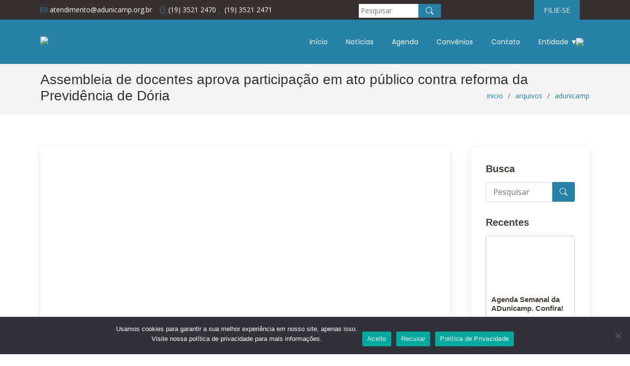

--- FILE ---
content_type: text/html; charset=UTF-8
request_url: https://www.adunicamp.org.br/noticias/assembleia-de-docentes-22-11-aprova-participacao-em-ato-publico-contra-reforma-da-previdencia-de-doria/
body_size: 20757
content:
<!DOCTYPE html>
<html lang="pt-BR">


<head>
  <meta charset="utf-8">
  <meta content="width=device-width, initial-scale=1.0" name="viewport">

  <title>ADunicamp</title>
  <meta content="" name="description">
  <meta content="" name="keywords">

  <!-- Favicons -->
  <link href="/wp-content/uploads/2022/07/logo_adu_oficial.svg" rel="icon">

  <!-- Google Fonts -->
  <link href="https://fonts.googleapis.com/css?family=Open+Sans:300,300i,400,400i,600,600i,700,700i|Roboto:300,300i,400,400i,500,500i,600,600i,700,700i|Poppins:300,300i,400,400i,500,500i,600,600i,700,700i" rel="stylesheet">

  <!-- Vendor CSS Files -->
  <link href="/wp-content/themes/adunicamp/assets/vendor/animate.css/animate.min.css" rel="stylesheet">
  <link href="/wp-content/themes/adunicamp/assets/vendor/bootstrap/css/bootstrap.min.css" rel="stylesheet">
  <link href="/wp-content/themes/adunicamp/assets/vendor/bootstrap-icons/bootstrap-icons.css" rel="stylesheet">
  <link href="/wp-content/themes/adunicamp/assets/vendor/boxicons/css/boxicons.min.css" rel="stylesheet">
  <link href="/wp-content/themes/adunicamp/assets/vendor/glightbox/css/glightbox.min.css" rel="stylesheet">
  <link href="/wp-content/themes/adunicamp/assets/vendor/remixicon/remixicon.css" rel="stylesheet">
  <link href="/wp-content/themes/adunicamp/assets/vendor/venobox/venobox.css" rel="stylesheet">
  <link href="/wp-content/themes/adunicamp/assets/vendor/aos/aos.css" rel="stylesheet">
  <link href="/wp-content/themes/adunicamp/assets/vendor/swiper/swiper-bundle.min.css" rel="stylesheet">

  <!-- Template Main CSS File -->
  <link href="/wp-content/themes/adunicamp/assets/css/style.css" rel="stylesheet">
  <link href="/wp-content/themes/adunicamp/assets/css/calendar.css" rel="stylesheet">

  <style>
    #header {
      background: #2682a8;
    }
  </style>

  <meta name='robots' content='max-image-preview:large' />
	<style>img:is([sizes="auto" i], [sizes^="auto," i]) { contain-intrinsic-size: 3000px 1500px }</style>
	<link rel="alternate" type="application/rss+xml" title="Feed de comentários para ADunicamp &raquo; Assembleia de docentes aprova participação em ato público contra reforma da Previdência de Dória" href="https://www.adunicamp.org.br/noticias/assembleia-de-docentes-22-11-aprova-participacao-em-ato-publico-contra-reforma-da-previdencia-de-doria/feed/" />
<script type="text/javascript">
/* <![CDATA[ */
window._wpemojiSettings = {"baseUrl":"https:\/\/s.w.org\/images\/core\/emoji\/15.1.0\/72x72\/","ext":".png","svgUrl":"https:\/\/s.w.org\/images\/core\/emoji\/15.1.0\/svg\/","svgExt":".svg","source":{"concatemoji":"https:\/\/www.adunicamp.org.br\/wp-includes\/js\/wp-emoji-release.min.js?ver=6.8"}};
/*! This file is auto-generated */
!function(i,n){var o,s,e;function c(e){try{var t={supportTests:e,timestamp:(new Date).valueOf()};sessionStorage.setItem(o,JSON.stringify(t))}catch(e){}}function p(e,t,n){e.clearRect(0,0,e.canvas.width,e.canvas.height),e.fillText(t,0,0);var t=new Uint32Array(e.getImageData(0,0,e.canvas.width,e.canvas.height).data),r=(e.clearRect(0,0,e.canvas.width,e.canvas.height),e.fillText(n,0,0),new Uint32Array(e.getImageData(0,0,e.canvas.width,e.canvas.height).data));return t.every(function(e,t){return e===r[t]})}function u(e,t,n){switch(t){case"flag":return n(e,"\ud83c\udff3\ufe0f\u200d\u26a7\ufe0f","\ud83c\udff3\ufe0f\u200b\u26a7\ufe0f")?!1:!n(e,"\ud83c\uddfa\ud83c\uddf3","\ud83c\uddfa\u200b\ud83c\uddf3")&&!n(e,"\ud83c\udff4\udb40\udc67\udb40\udc62\udb40\udc65\udb40\udc6e\udb40\udc67\udb40\udc7f","\ud83c\udff4\u200b\udb40\udc67\u200b\udb40\udc62\u200b\udb40\udc65\u200b\udb40\udc6e\u200b\udb40\udc67\u200b\udb40\udc7f");case"emoji":return!n(e,"\ud83d\udc26\u200d\ud83d\udd25","\ud83d\udc26\u200b\ud83d\udd25")}return!1}function f(e,t,n){var r="undefined"!=typeof WorkerGlobalScope&&self instanceof WorkerGlobalScope?new OffscreenCanvas(300,150):i.createElement("canvas"),a=r.getContext("2d",{willReadFrequently:!0}),o=(a.textBaseline="top",a.font="600 32px Arial",{});return e.forEach(function(e){o[e]=t(a,e,n)}),o}function t(e){var t=i.createElement("script");t.src=e,t.defer=!0,i.head.appendChild(t)}"undefined"!=typeof Promise&&(o="wpEmojiSettingsSupports",s=["flag","emoji"],n.supports={everything:!0,everythingExceptFlag:!0},e=new Promise(function(e){i.addEventListener("DOMContentLoaded",e,{once:!0})}),new Promise(function(t){var n=function(){try{var e=JSON.parse(sessionStorage.getItem(o));if("object"==typeof e&&"number"==typeof e.timestamp&&(new Date).valueOf()<e.timestamp+604800&&"object"==typeof e.supportTests)return e.supportTests}catch(e){}return null}();if(!n){if("undefined"!=typeof Worker&&"undefined"!=typeof OffscreenCanvas&&"undefined"!=typeof URL&&URL.createObjectURL&&"undefined"!=typeof Blob)try{var e="postMessage("+f.toString()+"("+[JSON.stringify(s),u.toString(),p.toString()].join(",")+"));",r=new Blob([e],{type:"text/javascript"}),a=new Worker(URL.createObjectURL(r),{name:"wpTestEmojiSupports"});return void(a.onmessage=function(e){c(n=e.data),a.terminate(),t(n)})}catch(e){}c(n=f(s,u,p))}t(n)}).then(function(e){for(var t in e)n.supports[t]=e[t],n.supports.everything=n.supports.everything&&n.supports[t],"flag"!==t&&(n.supports.everythingExceptFlag=n.supports.everythingExceptFlag&&n.supports[t]);n.supports.everythingExceptFlag=n.supports.everythingExceptFlag&&!n.supports.flag,n.DOMReady=!1,n.readyCallback=function(){n.DOMReady=!0}}).then(function(){return e}).then(function(){var e;n.supports.everything||(n.readyCallback(),(e=n.source||{}).concatemoji?t(e.concatemoji):e.wpemoji&&e.twemoji&&(t(e.twemoji),t(e.wpemoji)))}))}((window,document),window._wpemojiSettings);
/* ]]> */
</script>
<style id='wp-emoji-styles-inline-css' type='text/css'>

	img.wp-smiley, img.emoji {
		display: inline !important;
		border: none !important;
		box-shadow: none !important;
		height: 1em !important;
		width: 1em !important;
		margin: 0 0.07em !important;
		vertical-align: -0.1em !important;
		background: none !important;
		padding: 0 !important;
	}
</style>
<link rel='stylesheet' id='wp-block-library-css' href='https://www.adunicamp.org.br/wp-includes/css/dist/block-library/style.min.css?ver=6.8' type='text/css' media='all' />
<style id='classic-theme-styles-inline-css' type='text/css'>
/*! This file is auto-generated */
.wp-block-button__link{color:#fff;background-color:#32373c;border-radius:9999px;box-shadow:none;text-decoration:none;padding:calc(.667em + 2px) calc(1.333em + 2px);font-size:1.125em}.wp-block-file__button{background:#32373c;color:#fff;text-decoration:none}
</style>
<style id='global-styles-inline-css' type='text/css'>
:root{--wp--preset--aspect-ratio--square: 1;--wp--preset--aspect-ratio--4-3: 4/3;--wp--preset--aspect-ratio--3-4: 3/4;--wp--preset--aspect-ratio--3-2: 3/2;--wp--preset--aspect-ratio--2-3: 2/3;--wp--preset--aspect-ratio--16-9: 16/9;--wp--preset--aspect-ratio--9-16: 9/16;--wp--preset--color--black: #000000;--wp--preset--color--cyan-bluish-gray: #abb8c3;--wp--preset--color--white: #ffffff;--wp--preset--color--pale-pink: #f78da7;--wp--preset--color--vivid-red: #cf2e2e;--wp--preset--color--luminous-vivid-orange: #ff6900;--wp--preset--color--luminous-vivid-amber: #fcb900;--wp--preset--color--light-green-cyan: #7bdcb5;--wp--preset--color--vivid-green-cyan: #00d084;--wp--preset--color--pale-cyan-blue: #8ed1fc;--wp--preset--color--vivid-cyan-blue: #0693e3;--wp--preset--color--vivid-purple: #9b51e0;--wp--preset--gradient--vivid-cyan-blue-to-vivid-purple: linear-gradient(135deg,rgba(6,147,227,1) 0%,rgb(155,81,224) 100%);--wp--preset--gradient--light-green-cyan-to-vivid-green-cyan: linear-gradient(135deg,rgb(122,220,180) 0%,rgb(0,208,130) 100%);--wp--preset--gradient--luminous-vivid-amber-to-luminous-vivid-orange: linear-gradient(135deg,rgba(252,185,0,1) 0%,rgba(255,105,0,1) 100%);--wp--preset--gradient--luminous-vivid-orange-to-vivid-red: linear-gradient(135deg,rgba(255,105,0,1) 0%,rgb(207,46,46) 100%);--wp--preset--gradient--very-light-gray-to-cyan-bluish-gray: linear-gradient(135deg,rgb(238,238,238) 0%,rgb(169,184,195) 100%);--wp--preset--gradient--cool-to-warm-spectrum: linear-gradient(135deg,rgb(74,234,220) 0%,rgb(151,120,209) 20%,rgb(207,42,186) 40%,rgb(238,44,130) 60%,rgb(251,105,98) 80%,rgb(254,248,76) 100%);--wp--preset--gradient--blush-light-purple: linear-gradient(135deg,rgb(255,206,236) 0%,rgb(152,150,240) 100%);--wp--preset--gradient--blush-bordeaux: linear-gradient(135deg,rgb(254,205,165) 0%,rgb(254,45,45) 50%,rgb(107,0,62) 100%);--wp--preset--gradient--luminous-dusk: linear-gradient(135deg,rgb(255,203,112) 0%,rgb(199,81,192) 50%,rgb(65,88,208) 100%);--wp--preset--gradient--pale-ocean: linear-gradient(135deg,rgb(255,245,203) 0%,rgb(182,227,212) 50%,rgb(51,167,181) 100%);--wp--preset--gradient--electric-grass: linear-gradient(135deg,rgb(202,248,128) 0%,rgb(113,206,126) 100%);--wp--preset--gradient--midnight: linear-gradient(135deg,rgb(2,3,129) 0%,rgb(40,116,252) 100%);--wp--preset--font-size--small: 13px;--wp--preset--font-size--medium: 20px;--wp--preset--font-size--large: 36px;--wp--preset--font-size--x-large: 42px;--wp--preset--spacing--20: 0.44rem;--wp--preset--spacing--30: 0.67rem;--wp--preset--spacing--40: 1rem;--wp--preset--spacing--50: 1.5rem;--wp--preset--spacing--60: 2.25rem;--wp--preset--spacing--70: 3.38rem;--wp--preset--spacing--80: 5.06rem;--wp--preset--shadow--natural: 6px 6px 9px rgba(0, 0, 0, 0.2);--wp--preset--shadow--deep: 12px 12px 50px rgba(0, 0, 0, 0.4);--wp--preset--shadow--sharp: 6px 6px 0px rgba(0, 0, 0, 0.2);--wp--preset--shadow--outlined: 6px 6px 0px -3px rgba(255, 255, 255, 1), 6px 6px rgba(0, 0, 0, 1);--wp--preset--shadow--crisp: 6px 6px 0px rgba(0, 0, 0, 1);}:where(.is-layout-flex){gap: 0.5em;}:where(.is-layout-grid){gap: 0.5em;}body .is-layout-flex{display: flex;}.is-layout-flex{flex-wrap: wrap;align-items: center;}.is-layout-flex > :is(*, div){margin: 0;}body .is-layout-grid{display: grid;}.is-layout-grid > :is(*, div){margin: 0;}:where(.wp-block-columns.is-layout-flex){gap: 2em;}:where(.wp-block-columns.is-layout-grid){gap: 2em;}:where(.wp-block-post-template.is-layout-flex){gap: 1.25em;}:where(.wp-block-post-template.is-layout-grid){gap: 1.25em;}.has-black-color{color: var(--wp--preset--color--black) !important;}.has-cyan-bluish-gray-color{color: var(--wp--preset--color--cyan-bluish-gray) !important;}.has-white-color{color: var(--wp--preset--color--white) !important;}.has-pale-pink-color{color: var(--wp--preset--color--pale-pink) !important;}.has-vivid-red-color{color: var(--wp--preset--color--vivid-red) !important;}.has-luminous-vivid-orange-color{color: var(--wp--preset--color--luminous-vivid-orange) !important;}.has-luminous-vivid-amber-color{color: var(--wp--preset--color--luminous-vivid-amber) !important;}.has-light-green-cyan-color{color: var(--wp--preset--color--light-green-cyan) !important;}.has-vivid-green-cyan-color{color: var(--wp--preset--color--vivid-green-cyan) !important;}.has-pale-cyan-blue-color{color: var(--wp--preset--color--pale-cyan-blue) !important;}.has-vivid-cyan-blue-color{color: var(--wp--preset--color--vivid-cyan-blue) !important;}.has-vivid-purple-color{color: var(--wp--preset--color--vivid-purple) !important;}.has-black-background-color{background-color: var(--wp--preset--color--black) !important;}.has-cyan-bluish-gray-background-color{background-color: var(--wp--preset--color--cyan-bluish-gray) !important;}.has-white-background-color{background-color: var(--wp--preset--color--white) !important;}.has-pale-pink-background-color{background-color: var(--wp--preset--color--pale-pink) !important;}.has-vivid-red-background-color{background-color: var(--wp--preset--color--vivid-red) !important;}.has-luminous-vivid-orange-background-color{background-color: var(--wp--preset--color--luminous-vivid-orange) !important;}.has-luminous-vivid-amber-background-color{background-color: var(--wp--preset--color--luminous-vivid-amber) !important;}.has-light-green-cyan-background-color{background-color: var(--wp--preset--color--light-green-cyan) !important;}.has-vivid-green-cyan-background-color{background-color: var(--wp--preset--color--vivid-green-cyan) !important;}.has-pale-cyan-blue-background-color{background-color: var(--wp--preset--color--pale-cyan-blue) !important;}.has-vivid-cyan-blue-background-color{background-color: var(--wp--preset--color--vivid-cyan-blue) !important;}.has-vivid-purple-background-color{background-color: var(--wp--preset--color--vivid-purple) !important;}.has-black-border-color{border-color: var(--wp--preset--color--black) !important;}.has-cyan-bluish-gray-border-color{border-color: var(--wp--preset--color--cyan-bluish-gray) !important;}.has-white-border-color{border-color: var(--wp--preset--color--white) !important;}.has-pale-pink-border-color{border-color: var(--wp--preset--color--pale-pink) !important;}.has-vivid-red-border-color{border-color: var(--wp--preset--color--vivid-red) !important;}.has-luminous-vivid-orange-border-color{border-color: var(--wp--preset--color--luminous-vivid-orange) !important;}.has-luminous-vivid-amber-border-color{border-color: var(--wp--preset--color--luminous-vivid-amber) !important;}.has-light-green-cyan-border-color{border-color: var(--wp--preset--color--light-green-cyan) !important;}.has-vivid-green-cyan-border-color{border-color: var(--wp--preset--color--vivid-green-cyan) !important;}.has-pale-cyan-blue-border-color{border-color: var(--wp--preset--color--pale-cyan-blue) !important;}.has-vivid-cyan-blue-border-color{border-color: var(--wp--preset--color--vivid-cyan-blue) !important;}.has-vivid-purple-border-color{border-color: var(--wp--preset--color--vivid-purple) !important;}.has-vivid-cyan-blue-to-vivid-purple-gradient-background{background: var(--wp--preset--gradient--vivid-cyan-blue-to-vivid-purple) !important;}.has-light-green-cyan-to-vivid-green-cyan-gradient-background{background: var(--wp--preset--gradient--light-green-cyan-to-vivid-green-cyan) !important;}.has-luminous-vivid-amber-to-luminous-vivid-orange-gradient-background{background: var(--wp--preset--gradient--luminous-vivid-amber-to-luminous-vivid-orange) !important;}.has-luminous-vivid-orange-to-vivid-red-gradient-background{background: var(--wp--preset--gradient--luminous-vivid-orange-to-vivid-red) !important;}.has-very-light-gray-to-cyan-bluish-gray-gradient-background{background: var(--wp--preset--gradient--very-light-gray-to-cyan-bluish-gray) !important;}.has-cool-to-warm-spectrum-gradient-background{background: var(--wp--preset--gradient--cool-to-warm-spectrum) !important;}.has-blush-light-purple-gradient-background{background: var(--wp--preset--gradient--blush-light-purple) !important;}.has-blush-bordeaux-gradient-background{background: var(--wp--preset--gradient--blush-bordeaux) !important;}.has-luminous-dusk-gradient-background{background: var(--wp--preset--gradient--luminous-dusk) !important;}.has-pale-ocean-gradient-background{background: var(--wp--preset--gradient--pale-ocean) !important;}.has-electric-grass-gradient-background{background: var(--wp--preset--gradient--electric-grass) !important;}.has-midnight-gradient-background{background: var(--wp--preset--gradient--midnight) !important;}.has-small-font-size{font-size: var(--wp--preset--font-size--small) !important;}.has-medium-font-size{font-size: var(--wp--preset--font-size--medium) !important;}.has-large-font-size{font-size: var(--wp--preset--font-size--large) !important;}.has-x-large-font-size{font-size: var(--wp--preset--font-size--x-large) !important;}
:where(.wp-block-post-template.is-layout-flex){gap: 1.25em;}:where(.wp-block-post-template.is-layout-grid){gap: 1.25em;}
:where(.wp-block-columns.is-layout-flex){gap: 2em;}:where(.wp-block-columns.is-layout-grid){gap: 2em;}
:root :where(.wp-block-pullquote){font-size: 1.5em;line-height: 1.6;}
</style>
<link rel='stylesheet' id='cookie-notice-front-css' href='https://www.adunicamp.org.br/wp-content/plugins/cookie-notice/css/front.min.css?ver=2.5.6' type='text/css' media='all' />
<style id='akismet-widget-style-inline-css' type='text/css'>

			.a-stats {
				--akismet-color-mid-green: #357b49;
				--akismet-color-white: #fff;
				--akismet-color-light-grey: #f6f7f7;

				max-width: 350px;
				width: auto;
			}

			.a-stats * {
				all: unset;
				box-sizing: border-box;
			}

			.a-stats strong {
				font-weight: 600;
			}

			.a-stats a.a-stats__link,
			.a-stats a.a-stats__link:visited,
			.a-stats a.a-stats__link:active {
				background: var(--akismet-color-mid-green);
				border: none;
				box-shadow: none;
				border-radius: 8px;
				color: var(--akismet-color-white);
				cursor: pointer;
				display: block;
				font-family: -apple-system, BlinkMacSystemFont, 'Segoe UI', 'Roboto', 'Oxygen-Sans', 'Ubuntu', 'Cantarell', 'Helvetica Neue', sans-serif;
				font-weight: 500;
				padding: 12px;
				text-align: center;
				text-decoration: none;
				transition: all 0.2s ease;
			}

			/* Extra specificity to deal with TwentyTwentyOne focus style */
			.widget .a-stats a.a-stats__link:focus {
				background: var(--akismet-color-mid-green);
				color: var(--akismet-color-white);
				text-decoration: none;
			}

			.a-stats a.a-stats__link:hover {
				filter: brightness(110%);
				box-shadow: 0 4px 12px rgba(0, 0, 0, 0.06), 0 0 2px rgba(0, 0, 0, 0.16);
			}

			.a-stats .count {
				color: var(--akismet-color-white);
				display: block;
				font-size: 1.5em;
				line-height: 1.4;
				padding: 0 13px;
				white-space: nowrap;
			}
		
</style>
<link rel='stylesheet' id='heateor_sss_frontend_css-css' href='https://www.adunicamp.org.br/wp-content/plugins/sassy-social-share/public/css/sassy-social-share-public.css?ver=3.3.74' type='text/css' media='all' />
<style id='heateor_sss_frontend_css-inline-css' type='text/css'>
.heateor_sss_button_instagram span.heateor_sss_svg,a.heateor_sss_instagram span.heateor_sss_svg{background:radial-gradient(circle at 30% 107%,#fdf497 0,#fdf497 5%,#fd5949 45%,#d6249f 60%,#285aeb 90%)}.heateor_sss_horizontal_sharing .heateor_sss_svg,.heateor_sss_standard_follow_icons_container .heateor_sss_svg{color:#fff;border-width:0px;border-style:solid;border-color:transparent}.heateor_sss_horizontal_sharing .heateorSssTCBackground{color:#666}.heateor_sss_horizontal_sharing span.heateor_sss_svg:hover,.heateor_sss_standard_follow_icons_container span.heateor_sss_svg:hover{border-color:transparent;}.heateor_sss_vertical_sharing span.heateor_sss_svg,.heateor_sss_floating_follow_icons_container span.heateor_sss_svg{color:#fff;border-width:0px;border-style:solid;border-color:transparent;}.heateor_sss_vertical_sharing .heateorSssTCBackground{color:#666;}.heateor_sss_vertical_sharing span.heateor_sss_svg:hover,.heateor_sss_floating_follow_icons_container span.heateor_sss_svg:hover{border-color:transparent;}@media screen and (max-width:783px) {.heateor_sss_vertical_sharing{display:none!important}}div.heateor_sss_mobile_footer{display:none;}@media screen and (max-width:783px){div.heateor_sss_bottom_sharing .heateorSssTCBackground{background-color:white}div.heateor_sss_bottom_sharing{width:100%!important;left:0!important;}div.heateor_sss_bottom_sharing a{width:11.111111111111% !important;}div.heateor_sss_bottom_sharing .heateor_sss_svg{width: 100% !important;}div.heateor_sss_bottom_sharing div.heateorSssTotalShareCount{font-size:1em!important;line-height:28px!important}div.heateor_sss_bottom_sharing div.heateorSssTotalShareText{font-size:.7em!important;line-height:0px!important}div.heateor_sss_mobile_footer{display:block;height:40px;}.heateor_sss_bottom_sharing{padding:0!important;display:block!important;width:auto!important;bottom:-2px!important;top: auto!important;}.heateor_sss_bottom_sharing .heateor_sss_square_count{line-height:inherit;}.heateor_sss_bottom_sharing .heateorSssSharingArrow{display:none;}.heateor_sss_bottom_sharing .heateorSssTCBackground{margin-right:1.1em!important}}
</style>
<script type="text/javascript" id="cookie-notice-front-js-before">
/* <![CDATA[ */
var cnArgs = {"ajaxUrl":"https:\/\/www.adunicamp.org.br\/wp-admin\/admin-ajax.php","nonce":"1164724003","hideEffect":"fade","position":"bottom","onScroll":false,"onScrollOffset":100,"onClick":false,"cookieName":"cookie_notice_accepted","cookieTime":2592000,"cookieTimeRejected":2592000,"globalCookie":false,"redirection":false,"cache":false,"revokeCookies":false,"revokeCookiesOpt":"automatic"};
/* ]]> */
</script>
<script type="text/javascript" src="https://www.adunicamp.org.br/wp-content/plugins/cookie-notice/js/front.min.js?ver=2.5.6" id="cookie-notice-front-js"></script>
<script type="text/javascript" src="https://www.adunicamp.org.br/wp-includes/js/jquery/jquery.min.js?ver=3.7.1" id="jquery-core-js"></script>
<script type="text/javascript" src="https://www.adunicamp.org.br/wp-includes/js/jquery/jquery-migrate.min.js?ver=3.4.1" id="jquery-migrate-js"></script>
<link rel="https://api.w.org/" href="https://www.adunicamp.org.br/wp-json/" /><link rel="alternate" title="JSON" type="application/json" href="https://www.adunicamp.org.br/wp-json/wp/v2/posts/11727" /><link rel="EditURI" type="application/rsd+xml" title="RSD" href="https://www.adunicamp.org.br/xmlrpc.php?rsd" />
<meta name="generator" content="WordPress 6.8" />
<link rel="canonical" href="https://www.adunicamp.org.br/noticias/assembleia-de-docentes-22-11-aprova-participacao-em-ato-publico-contra-reforma-da-previdencia-de-doria/" />
<link rel='shortlink' href='https://www.adunicamp.org.br/?p=11727' />
<link rel="alternate" title="oEmbed (JSON)" type="application/json+oembed" href="https://www.adunicamp.org.br/wp-json/oembed/1.0/embed?url=https%3A%2F%2Fwww.adunicamp.org.br%2Fnoticias%2Fassembleia-de-docentes-22-11-aprova-participacao-em-ato-publico-contra-reforma-da-previdencia-de-doria%2F" />
<link rel="alternate" title="oEmbed (XML)" type="text/xml+oembed" href="https://www.adunicamp.org.br/wp-json/oembed/1.0/embed?url=https%3A%2F%2Fwww.adunicamp.org.br%2Fnoticias%2Fassembleia-de-docentes-22-11-aprova-participacao-em-ato-publico-contra-reforma-da-previdencia-de-doria%2F&#038;format=xml" />
<!-- Analytics by WP Statistics - https://wp-statistics.com -->

</head>

<body>

  <!-- ======= Top Bar ======= -->
  <section id="topbar" class="d-flex align-items-center ">
    <div class="container d-flex justify-content-center justify-content-md-between">

      <div class="contact-info d-flex align-items-center">
        <i class="bi bi-envelope d-flex align-items-center"><a href="mailto:atendimento@adunicamp.org.br">atendimento@adunicamp.org.br</a></i>
        &emsp;
        <i class="bi bi-phone d-flex align-items-center"><a href="tel:+55(19) 3521 2470">(19) 3521 2470</a>&nbsp;,&nbsp;<a href="tel:+55(19) 3521 2471">(19) 3521 2471</a></i>
      </div>
      <div class="top-search">
        <form action="/" method="get">
          <input type="text" placeholder="Pesquisar" required name="s" id="search" value="" />
          <button type="submit"><i class="bi bi-search"></i></button>
        </form>
      </div>
      <div class="desc-button cta d-none d-md-flex align-items-center">
        <div class="portal-desc"></div>
        <a href="/filie-se" class="scrollto">FILIE-SE</a>
      </div>

    </div>
  </section>

  <!-- ======= Header ======= -->
  <header id="header" class="d-flex align-items-center ">
    <div class="container d-flex align-items-center justify-content-between">

      <div class="logo">
        <a href="/"><img src="/wp-content/uploads/2022/07/logo_adu_oficial.svg" title="ADunicamp"></a>
      </div>

      <nav id="navbar" class="navbar">
        <div class="menu-nav-adunicamp-container"><ul id="menu-nav-adunicamp" class="menu"><li id="menu-item-23713" class="menu-item menu-item-type-custom menu-item-object-custom menu-item-23713"><a href="/#home">Início</a></li>
<li id="menu-item-23716" class="menu-item menu-item-type-custom menu-item-object-custom menu-item-23716"><a href="https://www.adunicamp.org.br/arquivos/">Notícias</a></li>
<li id="menu-item-23714" class="menu-item menu-item-type-custom menu-item-object-custom menu-item-23714"><a href="/#services">Agenda</a></li>
<li id="menu-item-23715" class="menu-item menu-item-type-custom menu-item-object-custom menu-item-23715"><a href="/convenio">Convênios</a></li>
<li id="menu-item-23718" class="menu-item menu-item-type-custom menu-item-object-custom menu-item-23718"><a href="/#contact">Contato</a></li>
<li id="menu-item-23719" class="menu-item menu-item-type-custom menu-item-object-custom menu-item-has-children menu-item-23719"><a>Entidade ▼</a>
<ul class="sub-menu">
	<li id="menu-item-23720" class="menu-item menu-item-type-custom menu-item-object-custom menu-item-23720"><a href="/regimento">Regimento</a></li>
	<li id="menu-item-25084" class="menu-item menu-item-type-post_type menu-item-object-page menu-item-25084"><a href="https://www.adunicamp.org.br/diretoria/">Diretoria</a></li>
	<li id="menu-item-23723" class="menu-item menu-item-type-custom menu-item-object-custom menu-item-23723"><a href="https://www.adunicamp.org.br/conselho-de-representantes/">Conselho</a></li>
	<li id="menu-item-23724" class="menu-item menu-item-type-custom menu-item-object-custom menu-item-23724"><a href="/equipe">Equipe</a></li>
	<li id="menu-item-23721" class="menu-item menu-item-type-custom menu-item-object-custom menu-item-23721"><a href="/historia">História</a></li>
</ul>
</li>
</ul></div>        <i class="bi bi-list mobile-nav-toggle"></i>
      </nav><!-- .navbar -->
    </div>
    <a class="logo-andes" target="_blank" href="https://www.andes.org.br/"><img src="/wp-content/uploads/2023/03/LOGO-ANDES-SN-VERMELHO-PRINCIPAL.png"></a>
  </header><!-- End Header --><main id="main">

  <!-- ======= Breadcrumbs ======= -->
  <section id="breadcrumbs" class="breadcrumbs">
    <div class="container">
      <h2>Assembleia de docentes aprova participação em ato público contra reforma da Previdência de Dória</h2>
      <ol>
        <li><a href="/">inicio</a></li>
        <li><a href="/arquivos">arquivos</a></li>
        <li><a href="/arquivos/adunicamp">adunicamp</a></li>
      </ol>      
    </div>
  </section><!-- End Breadcrumbs -->

  <!-- ======= Blog Single Section ======= -->
  <section id="news" class="new-posts">
    <div class="container" data-aos="fade-up">

      <div class="row">

        <div class="col-lg-9 entries">

          <article class="entry entry-single">

            <div class="entry-img">
                            <img src="https://www.adunicamp.org.br/wp-content/uploads/2019/11/2019_11_22_assembleia-1.png" alt="" class="img-fluid">
            </div>

            <h2 class="entry-title">
              Assembleia de docentes aprova participação em ato público contra reforma da Previdência de Dória            </h2>

            <div class="entry-meta">
              <ul>
                <li class="d-flex align-items-center"><i class="bi bi-person"></i> Fernando Piva</li>
                <li class="d-flex align-items-center"><i class="bi bi-clock"></i> <time>22 nov 2019</time></li>
                <li class="d-flex align-items-center"><i class="bi bi-chat-dots"></i> 0 Comentários</li>
              </ul>
            </div>

            <div class="entry-content">
              <div class='heateorSssClear'></div><div  class='heateor_sss_sharing_container heateor_sss_horizontal_sharing' data-heateor-sss-href='https://www.adunicamp.org.br/noticias/assembleia-de-docentes-22-11-aprova-participacao-em-ato-publico-contra-reforma-da-previdencia-de-doria/'><div class='heateor_sss_sharing_title' style="font-weight:bold" ></div><div class="heateor_sss_sharing_ul"><a aria-label="Whatsapp" class="heateor_sss_whatsapp" href="https://api.whatsapp.com/send?text=Assembleia%20de%20docentes%20aprova%20participa%C3%A7%C3%A3o%20em%20ato%20p%C3%BAblico%20contra%20reforma%20da%20Previd%C3%AAncia%20de%20D%C3%B3ria%20https%3A%2F%2Fwww.adunicamp.org.br%2Fnoticias%2Fassembleia-de-docentes-22-11-aprova-participacao-em-ato-publico-contra-reforma-da-previdencia-de-doria%2F" title="Whatsapp" rel="nofollow noopener" target="_blank" style="font-size:32px!important;box-shadow:none;display:inline-block;vertical-align:middle"><span class="heateor_sss_svg" style="background-color:#55eb4c;width:35px;height:35px;border-radius:999px;display:inline-block;opacity:1;float:left;font-size:32px;box-shadow:none;display:inline-block;font-size:16px;padding:0 4px;vertical-align:middle;background-repeat:repeat;overflow:hidden;padding:0;cursor:pointer;box-sizing:content-box"><svg style="display:block;border-radius:999px;" focusable="false" aria-hidden="true" xmlns="http://www.w3.org/2000/svg" width="100%" height="100%" viewBox="-6 -5 40 40"><path class="heateor_sss_svg_stroke heateor_sss_no_fill" stroke="#fff" stroke-width="2" fill="none" d="M 11.579798566743314 24.396926207859085 A 10 10 0 1 0 6.808479557110079 20.73576436351046"></path><path d="M 7 19 l -1 6 l 6 -1" class="heateor_sss_no_fill heateor_sss_svg_stroke" stroke="#fff" stroke-width="2" fill="none"></path><path d="M 10 10 q -1 8 8 11 c 5 -1 0 -6 -1 -3 q -4 -3 -5 -5 c 4 -2 -1 -5 -1 -4" fill="#fff"></path></svg></span></a><a aria-label="Telegram" class="heateor_sss_button_telegram" href="https://telegram.me/share/url?url=https%3A%2F%2Fwww.adunicamp.org.br%2Fnoticias%2Fassembleia-de-docentes-22-11-aprova-participacao-em-ato-publico-contra-reforma-da-previdencia-de-doria%2F&text=Assembleia%20de%20docentes%20aprova%20participa%C3%A7%C3%A3o%20em%20ato%20p%C3%BAblico%20contra%20reforma%20da%20Previd%C3%AAncia%20de%20D%C3%B3ria" title="Telegram" rel="nofollow noopener" target="_blank" style="font-size:32px!important;box-shadow:none;display:inline-block;vertical-align:middle"><span class="heateor_sss_svg heateor_sss_s__default heateor_sss_s_telegram" style="background-color:#3da5f1;width:35px;height:35px;border-radius:999px;display:inline-block;opacity:1;float:left;font-size:32px;box-shadow:none;display:inline-block;font-size:16px;padding:0 4px;vertical-align:middle;background-repeat:repeat;overflow:hidden;padding:0;cursor:pointer;box-sizing:content-box"><svg style="display:block;border-radius:999px;" focusable="false" aria-hidden="true" xmlns="http://www.w3.org/2000/svg" width="100%" height="100%" viewBox="0 0 32 32"><path fill="#fff" d="M25.515 6.896L6.027 14.41c-1.33.534-1.322 1.276-.243 1.606l5 1.56 1.72 5.66c.226.625.115.873.77.873.506 0 .73-.235 1.012-.51l2.43-2.363 5.056 3.734c.93.514 1.602.25 1.834-.863l3.32-15.638c.338-1.363-.52-1.98-1.41-1.577z"></path></svg></span></a><a aria-label="Twitter" class="heateor_sss_button_twitter" href="https://twitter.com/intent/tweet?text=Assembleia%20de%20docentes%20aprova%20participa%C3%A7%C3%A3o%20em%20ato%20p%C3%BAblico%20contra%20reforma%20da%20Previd%C3%AAncia%20de%20D%C3%B3ria&url=https%3A%2F%2Fwww.adunicamp.org.br%2Fnoticias%2Fassembleia-de-docentes-22-11-aprova-participacao-em-ato-publico-contra-reforma-da-previdencia-de-doria%2F" title="Twitter" rel="nofollow noopener" target="_blank" style="font-size:32px!important;box-shadow:none;display:inline-block;vertical-align:middle"><span class="heateor_sss_svg heateor_sss_s__default heateor_sss_s_twitter" style="background-color:#55acee;width:35px;height:35px;border-radius:999px;display:inline-block;opacity:1;float:left;font-size:32px;box-shadow:none;display:inline-block;font-size:16px;padding:0 4px;vertical-align:middle;background-repeat:repeat;overflow:hidden;padding:0;cursor:pointer;box-sizing:content-box"><svg style="display:block;border-radius:999px;" focusable="false" aria-hidden="true" xmlns="http://www.w3.org/2000/svg" width="100%" height="100%" viewBox="-4 -4 39 39"><path d="M28 8.557a9.913 9.913 0 0 1-2.828.775 4.93 4.93 0 0 0 2.166-2.725 9.738 9.738 0 0 1-3.13 1.194 4.92 4.92 0 0 0-3.593-1.55 4.924 4.924 0 0 0-4.794 6.049c-4.09-.21-7.72-2.17-10.15-5.15a4.942 4.942 0 0 0-.665 2.477c0 1.71.87 3.214 2.19 4.1a4.968 4.968 0 0 1-2.23-.616v.06c0 2.39 1.7 4.38 3.952 4.83-.414.115-.85.174-1.297.174-.318 0-.626-.03-.928-.086a4.935 4.935 0 0 0 4.6 3.42 9.893 9.893 0 0 1-6.114 2.107c-.398 0-.79-.023-1.175-.068a13.953 13.953 0 0 0 7.55 2.213c9.056 0 14.01-7.507 14.01-14.013 0-.213-.005-.426-.015-.637.96-.695 1.795-1.56 2.455-2.55z" fill="#fff"></path></svg></span></a><a aria-label="Instagram" class="heateor_sss_button_instagram" href="https://www.instagram.com/adunicamp" title="Instagram" rel="nofollow noopener" target="_blank" style="font-size:32px!important;box-shadow:none;display:inline-block;vertical-align:middle"><span class="heateor_sss_svg" style="background-color:#53beee;width:35px;height:35px;border-radius:999px;display:inline-block;opacity:1;float:left;font-size:32px;box-shadow:none;display:inline-block;font-size:16px;padding:0 4px;vertical-align:middle;background-repeat:repeat;overflow:hidden;padding:0;cursor:pointer;box-sizing:content-box"><svg style="display:block;border-radius:999px;" version="1.1" viewBox="-10 -10 148 148" width="100%" height="100%" xml:space="preserve" xmlns="http://www.w3.org/2000/svg" xmlns:xlink="http://www.w3.org/1999/xlink"><g><g><path d="M86,112H42c-14.336,0-26-11.663-26-26V42c0-14.337,11.664-26,26-26h44c14.337,0,26,11.663,26,26v44 C112,100.337,100.337,112,86,112z M42,24c-9.925,0-18,8.074-18,18v44c0,9.925,8.075,18,18,18h44c9.926,0,18-8.075,18-18V42 c0-9.926-8.074-18-18-18H42z" fill="#fff"></path></g><g><path d="M64,88c-13.234,0-24-10.767-24-24c0-13.234,10.766-24,24-24s24,10.766,24,24C88,77.233,77.234,88,64,88z M64,48c-8.822,0-16,7.178-16,16s7.178,16,16,16c8.822,0,16-7.178,16-16S72.822,48,64,48z" fill="#fff"></path></g><g><circle cx="89.5" cy="38.5" fill="#fff" r="5.5"></circle></g></g></svg></span></a><a aria-label="Facebook" class="heateor_sss_facebook" href="https://www.facebook.com/sharer/sharer.php?u=https%3A%2F%2Fwww.adunicamp.org.br%2Fnoticias%2Fassembleia-de-docentes-22-11-aprova-participacao-em-ato-publico-contra-reforma-da-previdencia-de-doria%2F" title="Facebook" rel="nofollow noopener" target="_blank" style="font-size:32px!important;box-shadow:none;display:inline-block;vertical-align:middle"><span class="heateor_sss_svg" style="background-color:#0765FE;width:35px;height:35px;border-radius:999px;display:inline-block;opacity:1;float:left;font-size:32px;box-shadow:none;display:inline-block;font-size:16px;padding:0 4px;vertical-align:middle;background-repeat:repeat;overflow:hidden;padding:0;cursor:pointer;box-sizing:content-box"><svg style="display:block;border-radius:999px;" focusable="false" aria-hidden="true" xmlns="http://www.w3.org/2000/svg" width="100%" height="100%" viewBox="0 0 32 32"><path fill="#fff" d="M28 16c0-6.627-5.373-12-12-12S4 9.373 4 16c0 5.628 3.875 10.35 9.101 11.647v-7.98h-2.474V16H13.1v-1.58c0-4.085 1.849-5.978 5.859-5.978.76 0 2.072.15 2.608.298v3.325c-.283-.03-.775-.045-1.386-.045-1.967 0-2.728.745-2.728 2.683V16h3.92l-.673 3.667h-3.247v8.245C23.395 27.195 28 22.135 28 16Z"></path></svg></span></a><a aria-label="Linkedin" class="heateor_sss_button_linkedin" href="https://www.linkedin.com/sharing/share-offsite/?url=https%3A%2F%2Fwww.adunicamp.org.br%2Fnoticias%2Fassembleia-de-docentes-22-11-aprova-participacao-em-ato-publico-contra-reforma-da-previdencia-de-doria%2F" title="Linkedin" rel="nofollow noopener" target="_blank" style="font-size:32px!important;box-shadow:none;display:inline-block;vertical-align:middle"><span class="heateor_sss_svg heateor_sss_s__default heateor_sss_s_linkedin" style="background-color:#0077b5;width:35px;height:35px;border-radius:999px;display:inline-block;opacity:1;float:left;font-size:32px;box-shadow:none;display:inline-block;font-size:16px;padding:0 4px;vertical-align:middle;background-repeat:repeat;overflow:hidden;padding:0;cursor:pointer;box-sizing:content-box"><svg style="display:block;border-radius:999px;" focusable="false" aria-hidden="true" xmlns="http://www.w3.org/2000/svg" width="100%" height="100%" viewBox="0 0 32 32"><path d="M6.227 12.61h4.19v13.48h-4.19V12.61zm2.095-6.7a2.43 2.43 0 0 1 0 4.86c-1.344 0-2.428-1.09-2.428-2.43s1.084-2.43 2.428-2.43m4.72 6.7h4.02v1.84h.058c.56-1.058 1.927-2.176 3.965-2.176 4.238 0 5.02 2.792 5.02 6.42v7.395h-4.183v-6.56c0-1.564-.03-3.574-2.178-3.574-2.18 0-2.514 1.7-2.514 3.46v6.668h-4.187V12.61z" fill="#fff"></path></svg></span></a><a aria-label="Gmail" class="heateor_sss_button_google_gmail" href="https://mail.google.com/mail/?ui=2&view=cm&fs=1&tf=1&su=Assembleia%20de%20docentes%20aprova%20participa%C3%A7%C3%A3o%20em%20ato%20p%C3%BAblico%20contra%20reforma%20da%20Previd%C3%AAncia%20de%20D%C3%B3ria&body=Link:https%3A%2F%2Fwww.adunicamp.org.br%2Fnoticias%2Fassembleia-de-docentes-22-11-aprova-participacao-em-ato-publico-contra-reforma-da-previdencia-de-doria%2F" title="Google Gmail" rel="nofollow noopener" target="_blank" style="font-size:32px!important;box-shadow:none;display:inline-block;vertical-align:middle"><span class="heateor_sss_svg heateor_sss_s__default heateor_sss_s_Google_Gmail" style="background-color:#e5e5e5;width:35px;height:35px;border-radius:999px;display:inline-block;opacity:1;float:left;font-size:32px;box-shadow:none;display:inline-block;font-size:16px;padding:0 4px;vertical-align:middle;background-repeat:repeat;overflow:hidden;padding:0;cursor:pointer;box-sizing:content-box"><svg style="display:block;border-radius:999px;" focusable="false" aria-hidden="true" xmlns="http://www.w3.org/2000/svg" width="100%" height="100%" viewBox="0 0 32 32"><path fill="#fff" d="M2.902 6.223h26.195v19.554H2.902z"></path><path fill="#E14C41" class="heateor_sss_no_fill" d="M2.902 25.777h26.195V6.223H2.902v19.554zm22.44-4.007v3.806H6.955v-3.6h.032l.093-.034 6.9-5.558 2.09 1.77 1.854-1.63 7.42 5.246zm0-.672l-7.027-4.917 7.028-6.09V21.1zm-1.17-14.67l-.947.905c-2.356 2.284-4.693 4.75-7.17 6.876l-.078.06L8.062 6.39l16.11.033zm-10.597 9.61l-6.62 5.294.016-10.914 6.607 5.62"></path></svg></span></a><a class="heateor_sss_more" aria-label="More" title="More" rel="nofollow noopener" style="font-size: 32px!important;border:0;box-shadow:none;display:inline-block!important;font-size:16px;padding:0 4px;vertical-align: middle;display:inline;" href="https://www.adunicamp.org.br/noticias/assembleia-de-docentes-22-11-aprova-participacao-em-ato-publico-contra-reforma-da-previdencia-de-doria/" onclick="event.preventDefault()"><span class="heateor_sss_svg" style="background-color:#ee8e2d;width:35px;height:35px;border-radius:999px;display:inline-block!important;opacity:1;float:left;font-size:32px!important;box-shadow:none;display:inline-block;font-size:16px;padding:0 4px;vertical-align:middle;display:inline;background-repeat:repeat;overflow:hidden;padding:0;cursor:pointer;box-sizing:content-box;" onclick="heateorSssMoreSharingPopup(this, 'https://www.adunicamp.org.br/noticias/assembleia-de-docentes-22-11-aprova-participacao-em-ato-publico-contra-reforma-da-previdencia-de-doria/', 'Assembleia%20de%20docentes%20aprova%20participa%C3%A7%C3%A3o%20em%20ato%20p%C3%BAblico%20contra%20reforma%20da%20Previd%C3%AAncia%20de%20D%C3%B3ria', '' )"><svg xmlns="http://www.w3.org/2000/svg" xmlns:xlink="http://www.w3.org/1999/xlink" viewBox="-.3 0 32 32" version="1.1" width="100%" height="100%" style="display:block;border-radius:999px;" xml:space="preserve"><g><path fill="#fff" d="M18 14V8h-4v6H8v4h6v6h4v-6h6v-4h-6z" fill-rule="evenodd"></path></g></svg></span></a></div><div class="heateorSssClear"></div></div><div class='heateorSssClear'></div><br/><p>[fusion_builder_container hundred_percent=&#8221;no&#8221; hundred_percent_height=&#8221;no&#8221; hundred_percent_height_scroll=&#8221;no&#8221; hundred_percent_height_center_content=&#8221;yes&#8221; equal_height_columns=&#8221;no&#8221; menu_anchor=&#8221;&#8221; hide_on_mobile=&#8221;small-visibility,medium-visibility,large-visibility&#8221; status=&#8221;published&#8221; publish_date=&#8221;&#8221; class=&#8221;&#8221; id=&#8221;&#8221; background_color=&#8221;&#8221; background_image=&#8221;&#8221; background_position=&#8221;center center&#8221; background_repeat=&#8221;no-repeat&#8221; fade=&#8221;no&#8221; background_parallax=&#8221;none&#8221; enable_mobile=&#8221;no&#8221; parallax_speed=&#8221;0.3&#8243; video_mp4=&#8221;&#8221; video_webm=&#8221;&#8221; video_ogv=&#8221;&#8221; video_url=&#8221;&#8221; video_aspect_ratio=&#8221;16:9&#8243; video_loop=&#8221;yes&#8221; video_mute=&#8221;yes&#8221; video_preview_image=&#8221;&#8221; border_size=&#8221;&#8221; border_color=&#8221;&#8221; border_style=&#8221;solid&#8221; margin_top=&#8221;&#8221; margin_bottom=&#8221;&#8221; padding_top=&#8221;&#8221; padding_right=&#8221;&#8221; padding_bottom=&#8221;&#8221; padding_left=&#8221;&#8221;][fusion_builder_row][fusion_builder_column type=&#8221;1_1&#8243; layout=&#8221;1_1&#8243; spacing=&#8221;&#8221; center_content=&#8221;no&#8221; link=&#8221;&#8221; target=&#8221;_self&#8221; min_height=&#8221;&#8221; hide_on_mobile=&#8221;small-visibility,medium-visibility,large-visibility&#8221; class=&#8221;&#8221; id=&#8221;&#8221; background_color=&#8221;&#8221; background_image=&#8221;&#8221; background_image_id=&#8221;&#8221; background_position=&#8221;left top&#8221; background_repeat=&#8221;no-repeat&#8221; hover_type=&#8221;none&#8221; border_size=&#8221;0&#8243; border_color=&#8221;&#8221; border_style=&#8221;solid&#8221; border_position=&#8221;all&#8221; border_radius=&#8221;&#8221; box_shadow=&#8221;no&#8221; dimension_box_shadow=&#8221;&#8221; box_shadow_blur=&#8221;0&#8243; box_shadow_spread=&#8221;0&#8243; box_shadow_color=&#8221;&#8221; box_shadow_style=&#8221;&#8221; padding_top=&#8221;&#8221; padding_right=&#8221;&#8221; padding_bottom=&#8221;&#8221; padding_left=&#8221;&#8221; margin_top=&#8221;&#8221; margin_bottom=&#8221;&#8221; animation_type=&#8221;&#8221; animation_direction=&#8221;left&#8221; animation_speed=&#8221;0.3&#8243; animation_offset=&#8221;&#8221; last=&#8221;no&#8221;][fusion_text columns=&#8221;&#8221; column_min_width=&#8221;&#8221; column_spacing=&#8221;&#8221; rule_style=&#8221;default&#8221; rule_size=&#8221;&#8221; rule_color=&#8221;&#8221; hide_on_mobile=&#8221;small-visibility,medium-visibility,large-visibility&#8221; class=&#8221;&#8221; id=&#8221;&#8221;]<br />
A ADunicamp vai disponibilizar transporte para docentes dispostos a participar, na próxima terça-feira, 19, do ato público “Em Defesa da Aposentadoria” e contra o projeto de reforma da Previdência dos servidores públicos paulistas, que acaba de ser encaminhado para a Alesp (Assembleia Legislativa do Estado de São Paulo) pelo governador João Dória. A decisão de participar do ato foi tomada na assembleia geral de docentes da Unicamp, realizada nesta sexta-feira, 22.<br />
O ato vai reunir representantes de diversas entidades representativas de servidores públicos paulistas, a partir das 14h, em frente à Alesp. Durante a assembleia, o presidente da ADunicamp, professor Wagner Romão (IFCH), informou que análises preliminares do projeto, feitas pela Apeoesp e pelo Fórum das Seis, mostram que a reforma proposta por Dória é ainda mais drástica do que aquela já aprovada pelo Senado Federal.<br />
De acordo com Romão, haverá um “confisco salarial” imediato, com o aumento da contribuição de 11% para 14%, além de dificultar e restringir o direito a aposentadoria. “As regras transitórias serão bem mais duras e teremos perdas amplas”, afirmou.<br />
Na segunda-feira, 11, entidades do funcionalismo estadual, entre elas a ADunicamp e o Fórum das Seis, fizeram uma primeira reunião na Casa do Professor (Apeoesp), em São Paulo, para debater a mobilização contra o projeto.<br />
O Fórum das Seis lançou, esta semana, um boletim com as primeiras avaliações das perdas que ocorrerão caso o projeto seja aprovado pelos deputados<br />
<a href="http://adunicamp.org.br/vamos-a-luta-contra-a-reforma-da-previdencia-de-doria-e-o-confisco-em-nossos-salarios/" target="_blank" rel="noopener noreferrer"><span style="color: #0000ff;"><strong>LEIA AQUI A ÍNTEGRA DO BOLETIM</strong></span></a><br />
Docentes interessados em participar da mobilização devem entrar em contato com a funcionária Rose, da ADunicamp, pelo telefone (19) 3521-2476 ou pelo e.mail diretoria@adunicamp.org.br .<br />
<strong>MOÇÕES</strong><br />
A assembleia de docentes aprovou também duas moções propostas pelo plenário.<br />
A primeira, de repúdio ao assassinato do presidente municipal do PSOL em Xapuri (AC), Josemar da Silva Conde, com pedido de rápido esclarecimento do crime.<br />
A segunda, de repúdio ao golpe de estado que derrubou o presidente Evo Morales, da Bolívia, e precipitou aquele país num clima de violência e incertezas.<br />
[/fusion_text][fusion_separator style_type=&#8221;default&#8221; hide_on_mobile=&#8221;small-visibility,medium-visibility,large-visibility&#8221; class=&#8221;&#8221; id=&#8221;&#8221; sep_color=&#8221;&#8221; top_margin=&#8221;10&#8243; bottom_margin=&#8221;10&#8243; border_size=&#8221;&#8221; icon=&#8221;&#8221; icon_circle=&#8221;&#8221; icon_circle_color=&#8221;&#8221; width=&#8221;&#8221; alignment=&#8221;center&#8221; /][fusion_gallery layout=&#8221;&#8221; picture_size=&#8221;&#8221; columns=&#8221;&#8221; column_spacing=&#8221;10&#8243; gallery_masonry_grid_ratio=&#8221;&#8221; gallery_masonry_width_double=&#8221;&#8221; hover_type=&#8221;&#8221; lightbox=&#8221;yes&#8221; lightbox_content=&#8221;&#8221; bordersize=&#8221;&#8221; bordercolor=&#8221;&#8221; border_radius=&#8221;&#8221; hide_on_mobile=&#8221;small-visibility,medium-visibility,large-visibility&#8221; class=&#8221;&#8221; id=&#8221;&#8221;][fusion_gallery_image image=&#8221;http://adunicamp.org.br/wp-content/uploads/2019/11/IMG_2099-400&#215;300.jpeg&#8221; image_id=&#8221;9517|400&#8243; link=&#8221;&#8221; linktarget=&#8221;_self&#8221; /][fusion_gallery_image image=&#8221;http://adunicamp.org.br/wp-content/uploads/2019/11/IMG_2101-400&#215;300.jpeg&#8221; image_id=&#8221;9518|400&#8243; link=&#8221;&#8221; linktarget=&#8221;_self&#8221; /][fusion_gallery_image image=&#8221;http://adunicamp.org.br/wp-content/uploads/2019/11/IMG_2102-400&#215;300.jpeg&#8221; image_id=&#8221;9519|400&#8243; link=&#8221;&#8221; linktarget=&#8221;_self&#8221; /][fusion_gallery_image image=&#8221;http://adunicamp.org.br/wp-content/uploads/2019/11/IMG_2103-400&#215;300.jpeg&#8221; image_id=&#8221;9520|400&#8243; link=&#8221;&#8221; linktarget=&#8221;_self&#8221; /][fusion_gallery_image image=&#8221;http://adunicamp.org.br/wp-content/uploads/2019/11/IMG_2104-400&#215;300.jpeg&#8221; image_id=&#8221;9521|400&#8243; link=&#8221;&#8221; linktarget=&#8221;_self&#8221; /][fusion_gallery_image image=&#8221;http://adunicamp.org.br/wp-content/uploads/2019/11/IMG_2106-400&#215;300.jpeg&#8221; image_id=&#8221;9522|400&#8243; link=&#8221;&#8221; linktarget=&#8221;_self&#8221; /][fusion_gallery_image image=&#8221;http://adunicamp.org.br/wp-content/uploads/2019/11/IMG_2109-400&#215;300.jpeg&#8221; image_id=&#8221;9523|400&#8243; link=&#8221;&#8221; linktarget=&#8221;_self&#8221; /][fusion_gallery_image image=&#8221;http://adunicamp.org.br/wp-content/uploads/2019/11/IMG_2110-400&#215;300.jpeg&#8221; image_id=&#8221;9524|400&#8243; link=&#8221;&#8221; linktarget=&#8221;_self&#8221; /][fusion_gallery_image image=&#8221;http://adunicamp.org.br/wp-content/uploads/2019/11/IMG_2111-400&#215;300.jpeg&#8221; image_id=&#8221;9525|400&#8243; link=&#8221;&#8221; linktarget=&#8221;_self&#8221; /][fusion_gallery_image image=&#8221;http://adunicamp.org.br/wp-content/uploads/2019/11/IMG_2112-400&#215;300.jpeg&#8221; image_id=&#8221;9526|400&#8243; link=&#8221;&#8221; linktarget=&#8221;_self&#8221; /][fusion_gallery_image image=&#8221;http://adunicamp.org.br/wp-content/uploads/2019/11/IMG_2113-400&#215;300.jpeg&#8221; image_id=&#8221;9527|400&#8243; link=&#8221;&#8221; linktarget=&#8221;_self&#8221; /][fusion_gallery_image image=&#8221;http://adunicamp.org.br/wp-content/uploads/2019/11/IMG_2116-400&#215;300.jpeg&#8221; image_id=&#8221;9528|400&#8243; link=&#8221;&#8221; linktarget=&#8221;_self&#8221; /][fusion_gallery_image image=&#8221;http://adunicamp.org.br/wp-content/uploads/2019/11/IMG_2117-400&#215;300.jpeg&#8221; image_id=&#8221;9529|400&#8243; link=&#8221;&#8221; linktarget=&#8221;_self&#8221; /][fusion_gallery_image image=&#8221;http://adunicamp.org.br/wp-content/uploads/2019/11/IMG_2120-400&#215;300.jpeg&#8221; image_id=&#8221;9530|400&#8243; link=&#8221;&#8221; linktarget=&#8221;_self&#8221; /][fusion_gallery_image image=&#8221;http://adunicamp.org.br/wp-content/uploads/2019/11/IMG_2121-400&#215;300.jpeg&#8221; image_id=&#8221;9531|400&#8243; link=&#8221;&#8221; linktarget=&#8221;_self&#8221; /][fusion_gallery_image image=&#8221;http://adunicamp.org.br/wp-content/uploads/2019/11/IMG_2122-400&#215;300.jpeg&#8221; image_id=&#8221;9532|400&#8243; link=&#8221;&#8221; linktarget=&#8221;_self&#8221; /][fusion_gallery_image image=&#8221;http://adunicamp.org.br/wp-content/uploads/2019/11/IMG_2127-400&#215;300.jpeg&#8221; image_id=&#8221;9533|400&#8243; link=&#8221;&#8221; linktarget=&#8221;_self&#8221; /][fusion_gallery_image image=&#8221;http://adunicamp.org.br/wp-content/uploads/2019/11/IMG_2129-400&#215;300.jpeg&#8221; image_id=&#8221;9534|400&#8243; link=&#8221;&#8221; linktarget=&#8221;_self&#8221; /][fusion_gallery_image image=&#8221;http://adunicamp.org.br/wp-content/uploads/2019/11/IMG_2131-400&#215;300.jpeg&#8221; image_id=&#8221;9535|400&#8243; link=&#8221;&#8221; linktarget=&#8221;_self&#8221; /][fusion_gallery_image image=&#8221;http://adunicamp.org.br/wp-content/uploads/2019/11/IMG_2131-400&#215;300.jpeg&#8221; image_id=&#8221;9535|400&#8243; link=&#8221;&#8221; linktarget=&#8221;_self&#8221; /][fusion_gallery_image image=&#8221;http://adunicamp.org.br/wp-content/uploads/2019/11/IMG_2133-400&#215;300.jpeg&#8221; image_id=&#8221;9536|400&#8243; link=&#8221;&#8221; linktarget=&#8221;_self&#8221; /][fusion_gallery_image image=&#8221;http://adunicamp.org.br/wp-content/uploads/2019/11/IMG_2135-400&#215;300.jpeg&#8221; image_id=&#8221;9537|400&#8243; link=&#8221;&#8221; linktarget=&#8221;_self&#8221; /][/fusion_gallery][/fusion_builder_column][/fusion_builder_row][/fusion_builder_container]</p>
<br/><div class='heateorSssClear'></div><div  class='heateor_sss_sharing_container heateor_sss_horizontal_sharing' data-heateor-sss-href='https://www.adunicamp.org.br/noticias/assembleia-de-docentes-22-11-aprova-participacao-em-ato-publico-contra-reforma-da-previdencia-de-doria/'><div class='heateor_sss_sharing_title' style="font-weight:bold" ></div><div class="heateor_sss_sharing_ul"><a aria-label="Whatsapp" class="heateor_sss_whatsapp" href="https://api.whatsapp.com/send?text=Assembleia%20de%20docentes%20aprova%20participa%C3%A7%C3%A3o%20em%20ato%20p%C3%BAblico%20contra%20reforma%20da%20Previd%C3%AAncia%20de%20D%C3%B3ria%20https%3A%2F%2Fwww.adunicamp.org.br%2Fnoticias%2Fassembleia-de-docentes-22-11-aprova-participacao-em-ato-publico-contra-reforma-da-previdencia-de-doria%2F" title="Whatsapp" rel="nofollow noopener" target="_blank" style="font-size:32px!important;box-shadow:none;display:inline-block;vertical-align:middle"><span class="heateor_sss_svg" style="background-color:#55eb4c;width:35px;height:35px;border-radius:999px;display:inline-block;opacity:1;float:left;font-size:32px;box-shadow:none;display:inline-block;font-size:16px;padding:0 4px;vertical-align:middle;background-repeat:repeat;overflow:hidden;padding:0;cursor:pointer;box-sizing:content-box"><svg style="display:block;border-radius:999px;" focusable="false" aria-hidden="true" xmlns="http://www.w3.org/2000/svg" width="100%" height="100%" viewBox="-6 -5 40 40"><path class="heateor_sss_svg_stroke heateor_sss_no_fill" stroke="#fff" stroke-width="2" fill="none" d="M 11.579798566743314 24.396926207859085 A 10 10 0 1 0 6.808479557110079 20.73576436351046"></path><path d="M 7 19 l -1 6 l 6 -1" class="heateor_sss_no_fill heateor_sss_svg_stroke" stroke="#fff" stroke-width="2" fill="none"></path><path d="M 10 10 q -1 8 8 11 c 5 -1 0 -6 -1 -3 q -4 -3 -5 -5 c 4 -2 -1 -5 -1 -4" fill="#fff"></path></svg></span></a><a aria-label="Telegram" class="heateor_sss_button_telegram" href="https://telegram.me/share/url?url=https%3A%2F%2Fwww.adunicamp.org.br%2Fnoticias%2Fassembleia-de-docentes-22-11-aprova-participacao-em-ato-publico-contra-reforma-da-previdencia-de-doria%2F&text=Assembleia%20de%20docentes%20aprova%20participa%C3%A7%C3%A3o%20em%20ato%20p%C3%BAblico%20contra%20reforma%20da%20Previd%C3%AAncia%20de%20D%C3%B3ria" title="Telegram" rel="nofollow noopener" target="_blank" style="font-size:32px!important;box-shadow:none;display:inline-block;vertical-align:middle"><span class="heateor_sss_svg heateor_sss_s__default heateor_sss_s_telegram" style="background-color:#3da5f1;width:35px;height:35px;border-radius:999px;display:inline-block;opacity:1;float:left;font-size:32px;box-shadow:none;display:inline-block;font-size:16px;padding:0 4px;vertical-align:middle;background-repeat:repeat;overflow:hidden;padding:0;cursor:pointer;box-sizing:content-box"><svg style="display:block;border-radius:999px;" focusable="false" aria-hidden="true" xmlns="http://www.w3.org/2000/svg" width="100%" height="100%" viewBox="0 0 32 32"><path fill="#fff" d="M25.515 6.896L6.027 14.41c-1.33.534-1.322 1.276-.243 1.606l5 1.56 1.72 5.66c.226.625.115.873.77.873.506 0 .73-.235 1.012-.51l2.43-2.363 5.056 3.734c.93.514 1.602.25 1.834-.863l3.32-15.638c.338-1.363-.52-1.98-1.41-1.577z"></path></svg></span></a><a aria-label="Twitter" class="heateor_sss_button_twitter" href="https://twitter.com/intent/tweet?text=Assembleia%20de%20docentes%20aprova%20participa%C3%A7%C3%A3o%20em%20ato%20p%C3%BAblico%20contra%20reforma%20da%20Previd%C3%AAncia%20de%20D%C3%B3ria&url=https%3A%2F%2Fwww.adunicamp.org.br%2Fnoticias%2Fassembleia-de-docentes-22-11-aprova-participacao-em-ato-publico-contra-reforma-da-previdencia-de-doria%2F" title="Twitter" rel="nofollow noopener" target="_blank" style="font-size:32px!important;box-shadow:none;display:inline-block;vertical-align:middle"><span class="heateor_sss_svg heateor_sss_s__default heateor_sss_s_twitter" style="background-color:#55acee;width:35px;height:35px;border-radius:999px;display:inline-block;opacity:1;float:left;font-size:32px;box-shadow:none;display:inline-block;font-size:16px;padding:0 4px;vertical-align:middle;background-repeat:repeat;overflow:hidden;padding:0;cursor:pointer;box-sizing:content-box"><svg style="display:block;border-radius:999px;" focusable="false" aria-hidden="true" xmlns="http://www.w3.org/2000/svg" width="100%" height="100%" viewBox="-4 -4 39 39"><path d="M28 8.557a9.913 9.913 0 0 1-2.828.775 4.93 4.93 0 0 0 2.166-2.725 9.738 9.738 0 0 1-3.13 1.194 4.92 4.92 0 0 0-3.593-1.55 4.924 4.924 0 0 0-4.794 6.049c-4.09-.21-7.72-2.17-10.15-5.15a4.942 4.942 0 0 0-.665 2.477c0 1.71.87 3.214 2.19 4.1a4.968 4.968 0 0 1-2.23-.616v.06c0 2.39 1.7 4.38 3.952 4.83-.414.115-.85.174-1.297.174-.318 0-.626-.03-.928-.086a4.935 4.935 0 0 0 4.6 3.42 9.893 9.893 0 0 1-6.114 2.107c-.398 0-.79-.023-1.175-.068a13.953 13.953 0 0 0 7.55 2.213c9.056 0 14.01-7.507 14.01-14.013 0-.213-.005-.426-.015-.637.96-.695 1.795-1.56 2.455-2.55z" fill="#fff"></path></svg></span></a><a aria-label="Instagram" class="heateor_sss_button_instagram" href="https://www.instagram.com/adunicamp" title="Instagram" rel="nofollow noopener" target="_blank" style="font-size:32px!important;box-shadow:none;display:inline-block;vertical-align:middle"><span class="heateor_sss_svg" style="background-color:#53beee;width:35px;height:35px;border-radius:999px;display:inline-block;opacity:1;float:left;font-size:32px;box-shadow:none;display:inline-block;font-size:16px;padding:0 4px;vertical-align:middle;background-repeat:repeat;overflow:hidden;padding:0;cursor:pointer;box-sizing:content-box"><svg style="display:block;border-radius:999px;" version="1.1" viewBox="-10 -10 148 148" width="100%" height="100%" xml:space="preserve" xmlns="http://www.w3.org/2000/svg" xmlns:xlink="http://www.w3.org/1999/xlink"><g><g><path d="M86,112H42c-14.336,0-26-11.663-26-26V42c0-14.337,11.664-26,26-26h44c14.337,0,26,11.663,26,26v44 C112,100.337,100.337,112,86,112z M42,24c-9.925,0-18,8.074-18,18v44c0,9.925,8.075,18,18,18h44c9.926,0,18-8.075,18-18V42 c0-9.926-8.074-18-18-18H42z" fill="#fff"></path></g><g><path d="M64,88c-13.234,0-24-10.767-24-24c0-13.234,10.766-24,24-24s24,10.766,24,24C88,77.233,77.234,88,64,88z M64,48c-8.822,0-16,7.178-16,16s7.178,16,16,16c8.822,0,16-7.178,16-16S72.822,48,64,48z" fill="#fff"></path></g><g><circle cx="89.5" cy="38.5" fill="#fff" r="5.5"></circle></g></g></svg></span></a><a aria-label="Facebook" class="heateor_sss_facebook" href="https://www.facebook.com/sharer/sharer.php?u=https%3A%2F%2Fwww.adunicamp.org.br%2Fnoticias%2Fassembleia-de-docentes-22-11-aprova-participacao-em-ato-publico-contra-reforma-da-previdencia-de-doria%2F" title="Facebook" rel="nofollow noopener" target="_blank" style="font-size:32px!important;box-shadow:none;display:inline-block;vertical-align:middle"><span class="heateor_sss_svg" style="background-color:#0765FE;width:35px;height:35px;border-radius:999px;display:inline-block;opacity:1;float:left;font-size:32px;box-shadow:none;display:inline-block;font-size:16px;padding:0 4px;vertical-align:middle;background-repeat:repeat;overflow:hidden;padding:0;cursor:pointer;box-sizing:content-box"><svg style="display:block;border-radius:999px;" focusable="false" aria-hidden="true" xmlns="http://www.w3.org/2000/svg" width="100%" height="100%" viewBox="0 0 32 32"><path fill="#fff" d="M28 16c0-6.627-5.373-12-12-12S4 9.373 4 16c0 5.628 3.875 10.35 9.101 11.647v-7.98h-2.474V16H13.1v-1.58c0-4.085 1.849-5.978 5.859-5.978.76 0 2.072.15 2.608.298v3.325c-.283-.03-.775-.045-1.386-.045-1.967 0-2.728.745-2.728 2.683V16h3.92l-.673 3.667h-3.247v8.245C23.395 27.195 28 22.135 28 16Z"></path></svg></span></a><a aria-label="Linkedin" class="heateor_sss_button_linkedin" href="https://www.linkedin.com/sharing/share-offsite/?url=https%3A%2F%2Fwww.adunicamp.org.br%2Fnoticias%2Fassembleia-de-docentes-22-11-aprova-participacao-em-ato-publico-contra-reforma-da-previdencia-de-doria%2F" title="Linkedin" rel="nofollow noopener" target="_blank" style="font-size:32px!important;box-shadow:none;display:inline-block;vertical-align:middle"><span class="heateor_sss_svg heateor_sss_s__default heateor_sss_s_linkedin" style="background-color:#0077b5;width:35px;height:35px;border-radius:999px;display:inline-block;opacity:1;float:left;font-size:32px;box-shadow:none;display:inline-block;font-size:16px;padding:0 4px;vertical-align:middle;background-repeat:repeat;overflow:hidden;padding:0;cursor:pointer;box-sizing:content-box"><svg style="display:block;border-radius:999px;" focusable="false" aria-hidden="true" xmlns="http://www.w3.org/2000/svg" width="100%" height="100%" viewBox="0 0 32 32"><path d="M6.227 12.61h4.19v13.48h-4.19V12.61zm2.095-6.7a2.43 2.43 0 0 1 0 4.86c-1.344 0-2.428-1.09-2.428-2.43s1.084-2.43 2.428-2.43m4.72 6.7h4.02v1.84h.058c.56-1.058 1.927-2.176 3.965-2.176 4.238 0 5.02 2.792 5.02 6.42v7.395h-4.183v-6.56c0-1.564-.03-3.574-2.178-3.574-2.18 0-2.514 1.7-2.514 3.46v6.668h-4.187V12.61z" fill="#fff"></path></svg></span></a><a aria-label="Gmail" class="heateor_sss_button_google_gmail" href="https://mail.google.com/mail/?ui=2&view=cm&fs=1&tf=1&su=Assembleia%20de%20docentes%20aprova%20participa%C3%A7%C3%A3o%20em%20ato%20p%C3%BAblico%20contra%20reforma%20da%20Previd%C3%AAncia%20de%20D%C3%B3ria&body=Link:https%3A%2F%2Fwww.adunicamp.org.br%2Fnoticias%2Fassembleia-de-docentes-22-11-aprova-participacao-em-ato-publico-contra-reforma-da-previdencia-de-doria%2F" title="Google Gmail" rel="nofollow noopener" target="_blank" style="font-size:32px!important;box-shadow:none;display:inline-block;vertical-align:middle"><span class="heateor_sss_svg heateor_sss_s__default heateor_sss_s_Google_Gmail" style="background-color:#e5e5e5;width:35px;height:35px;border-radius:999px;display:inline-block;opacity:1;float:left;font-size:32px;box-shadow:none;display:inline-block;font-size:16px;padding:0 4px;vertical-align:middle;background-repeat:repeat;overflow:hidden;padding:0;cursor:pointer;box-sizing:content-box"><svg style="display:block;border-radius:999px;" focusable="false" aria-hidden="true" xmlns="http://www.w3.org/2000/svg" width="100%" height="100%" viewBox="0 0 32 32"><path fill="#fff" d="M2.902 6.223h26.195v19.554H2.902z"></path><path fill="#E14C41" class="heateor_sss_no_fill" d="M2.902 25.777h26.195V6.223H2.902v19.554zm22.44-4.007v3.806H6.955v-3.6h.032l.093-.034 6.9-5.558 2.09 1.77 1.854-1.63 7.42 5.246zm0-.672l-7.027-4.917 7.028-6.09V21.1zm-1.17-14.67l-.947.905c-2.356 2.284-4.693 4.75-7.17 6.876l-.078.06L8.062 6.39l16.11.033zm-10.597 9.61l-6.62 5.294.016-10.914 6.607 5.62"></path></svg></span></a><a class="heateor_sss_more" aria-label="More" title="More" rel="nofollow noopener" style="font-size: 32px!important;border:0;box-shadow:none;display:inline-block!important;font-size:16px;padding:0 4px;vertical-align: middle;display:inline;" href="https://www.adunicamp.org.br/noticias/assembleia-de-docentes-22-11-aprova-participacao-em-ato-publico-contra-reforma-da-previdencia-de-doria/" onclick="event.preventDefault()"><span class="heateor_sss_svg" style="background-color:#ee8e2d;width:35px;height:35px;border-radius:999px;display:inline-block!important;opacity:1;float:left;font-size:32px!important;box-shadow:none;display:inline-block;font-size:16px;padding:0 4px;vertical-align:middle;display:inline;background-repeat:repeat;overflow:hidden;padding:0;cursor:pointer;box-sizing:content-box;" onclick="heateorSssMoreSharingPopup(this, 'https://www.adunicamp.org.br/noticias/assembleia-de-docentes-22-11-aprova-participacao-em-ato-publico-contra-reforma-da-previdencia-de-doria/', 'Assembleia%20de%20docentes%20aprova%20participa%C3%A7%C3%A3o%20em%20ato%20p%C3%BAblico%20contra%20reforma%20da%20Previd%C3%AAncia%20de%20D%C3%B3ria', '' )"><svg xmlns="http://www.w3.org/2000/svg" xmlns:xlink="http://www.w3.org/1999/xlink" viewBox="-.3 0 32 32" version="1.1" width="100%" height="100%" style="display:block;border-radius:999px;" xml:space="preserve"><g><path fill="#fff" d="M18 14V8h-4v6H8v4h6v6h4v-6h6v-4h-6z" fill-rule="evenodd"></path></g></svg></span></a></div><div class="heateorSssClear"></div></div><div class='heateorSssClear'></div>            </div>
          </article><!-- End blog entry -->


          <div class="blog-comments">
            <h4 class="comments-count">0 Comentários</h4>
                        <div class="reply-form">
              	<div id="respond" class="comment-respond">
		<h3 id="reply-title" class="comment-reply-title">Deixe um comentário <small><a rel="nofollow" id="cancel-comment-reply-link" href="/noticias/assembleia-de-docentes-22-11-aprova-participacao-em-ato-publico-contra-reforma-da-previdencia-de-doria/#respond" style="display:none;">Cancelar resposta</a></small></h3><form action="https://www.adunicamp.org.br/wp-comments-post.php" method="post" id="commentform" class="comment-form"><p class="comment-notes"><span id="email-notes">O seu endereço de e-mail não será publicado.</span> <span class="required-field-message">Campos obrigatórios são marcados com <span class="required">*</span></span></p><p><input class="form-control" id="author" name="author" required placeholder="Nome *"></input></p>
<p><input class="form-control" id="email" name="email" required placeholder="E-Mail *"></input></p>

<p"><textarea class="form-control" id="comment" name="comment" required placeholder="Comentário *"></textarea></p><p class="form-submit"><input name="submit" type="submit" id="comment-submit" class="submit" value="Enviar" /> <input type='hidden' name='comment_post_ID' value='11727' id='comment_post_ID' />
<input type='hidden' name='comment_parent' id='comment_parent' value='0' />
</p><p style="display: none;"><input type="hidden" id="akismet_comment_nonce" name="akismet_comment_nonce" value="4e3712f188" /></p><p style="display: none !important;" class="akismet-fields-container" data-prefix="ak_"><label>&#916;<textarea name="ak_hp_textarea" cols="45" rows="8" maxlength="100"></textarea></label><input type="hidden" id="ak_js_1" name="ak_js" value="41"/><script>document.getElementById( "ak_js_1" ).setAttribute( "value", ( new Date() ).getTime() );</script></p></form>	</div><!-- #respond -->
	            </div>

          </div><!-- End blog comments -->
        </div><!-- End blog entries list -->

        <div class="col-lg-3">
          <div class="sidebar">
            <h3 class="sidebar-title">Busca</h3>

            <div class="sidebar-item search-form search">
              <form action="/" method="get">
                <input type="text" placeholder="Pesquisar" required name="s" id="search" value="" />
                <button type="submit"><i class="bi bi-search"></i></button>
              </form>
            </div><!-- End sidebar search formn-->

            <!--<div class="sidebar-item categories">
              <ul>
                <li><a class="getstarted empty" href="/arquivos">Todos os Arquivos</a></li>
                <li><a class="getstarted" href="/arquivos/">ADunicamp <span>(1243)</span></a></li>
              </ul>
            </div><!-- End sidebar categories-->

            <h3 class="sidebar-title">Recentes</h3>
            <div class="sidebar-item recent-posts">

              <div class="post-item clearfix">
              <a href="https://www.adunicamp.org.br/adunicamp/agenda-semanal-da-adunicamp-confira-57/"><img src="https://www.adunicamp.org.br/wp-content/uploads/2025/11/WhatsApp-Image-2025-11-19-at-12.24.17.jpeg" alt=""></a>
              <h4><a href="https://www.adunicamp.org.br/adunicamp/agenda-semanal-da-adunicamp-confira-57/">Agenda Semanal da ADunicamp. Confira!</a></h4>
              <time>19 nov 2025</time>
              </div><div class="post-item clearfix">
              <a href="https://www.adunicamp.org.br/adunicamp/agenda-semanal-da-adunicamp-confira-38/"><img src="https://www.adunicamp.org.br/wp-content/uploads/2025/05/WhatsApp-Image-2025-05-30-at-13.30.59.jpeg" alt=""></a>
              <h4><a href="https://www.adunicamp.org.br/adunicamp/agenda-semanal-da-adunicamp-confira-38/">Agenda Semanal da ADunicamp. Confira!</a></h4>
              <time>30 maio 2025</time>
              </div><div class="post-item clearfix">
              <a href="https://www.adunicamp.org.br/adunicamp/comunicado-unimed-adunicamp-taxa-unica-de-administracao/"><img src="https://www.adunicamp.org.br/wp-content/uploads/2023/03/2023_irpf_unimed_home.png" alt=""></a>
              <h4><a href="https://www.adunicamp.org.br/adunicamp/comunicado-unimed-adunicamp-taxa-unica-de-administracao/">COMUNICADO UNIMED/ADUNICAMP: TAXA ÚNICA DE ADMINISTRAÇÃO</a></h4>
              <time>24 abr 2025</time>
              </div><div class="post-item clearfix">
              <a href="https://www.adunicamp.org.br/adunicamp/carnaval-resistencia-e-alegria-adunicamp-apoia-e-convida-para-o-desfile-dos-blocos-cupinzeiro-e-ribeirao/"><img src="https://www.adunicamp.org.br/wp-content/uploads/2023/02/2023_cobertura_bloco_ribeirao_home.png" alt=""></a>
              <h4><a href="https://www.adunicamp.org.br/adunicamp/carnaval-resistencia-e-alegria-adunicamp-apoia-e-convida-para-o-desfile-dos-blocos-cupinzeiro-e-ribeirao/">Carnaval, resistência e alegria: ADunicamp apoia e convida para o desfile dos blocos Cupinzeiro e Ribeirão</a></h4>
              <time>28 fev 2025</time>
              </div><div class="post-item clearfix">
              <a href="https://www.adunicamp.org.br/adunicamp/salvador-sera-sede-do-44o-congresso-do-andes-sn/"><img src="https://www.adunicamp.org.br/wp-content/uploads/2025/01/2024_andes_home1111.png" alt=""></a>
              <h4><a href="https://www.adunicamp.org.br/adunicamp/salvador-sera-sede-do-44o-congresso-do-andes-sn/">Salvador será sede do 44º Congresso do ANDES-SN</a></h4>
              <time>31 jan 2025</time>
              </div><div class="post-item clearfix">
              <a href="https://www.adunicamp.org.br/adunicamp/desmonte-do-patrimonio-publico-paulista-avanca-na-educacao-pec-quer-cortar-r-10-bi-de-recursos/"><img src="https://www.adunicamp.org.br/wp-content/uploads/2024/10/WhatsApp-Image-2024-10-25-at-12.24.05.jpeg" alt=""></a>
              <h4><a href="https://www.adunicamp.org.br/adunicamp/desmonte-do-patrimonio-publico-paulista-avanca-na-educacao-pec-quer-cortar-r-10-bi-de-recursos/">Desmonte do patrimônio público paulista avança na educação: PEC quer cortar R$ 10 bi de recursos</a></h4>
              <time>24 out 2024</time>
              </div><div class="post-item clearfix">
              <a href="https://www.adunicamp.org.br/adunicamp/homenagem-edmundo-fernandes-dias/"><img src="https://www.adunicamp.org.br/wp-content/uploads/2024/09/edmundo_home.png" alt=""></a>
              <h4><a href="https://www.adunicamp.org.br/adunicamp/homenagem-edmundo-fernandes-dias/">Edmundo Fernandes Dias: um intelectual militante a serviço da transformação social</a></h4>
              <time>25 set 2024</time>
              </div><div class="post-item clearfix">
              <a href="https://www.adunicamp.org.br/adunicamp/agenda-semanal-da-adunicamp-confira-12/"><img src="https://www.adunicamp.org.br/wp-content/uploads/2024/08/Agenda-destacada.png" alt=""></a>
              <h4><a href="https://www.adunicamp.org.br/adunicamp/agenda-semanal-da-adunicamp-confira-12/">Agenda semanal da ADunicamp. Confira!</a></h4>
              <time>16 ago 2024</time>
              </div><div class="post-item clearfix">
              <a href="https://www.adunicamp.org.br/adunicamp/convite-encontro-do-clube-de-xadrez-da-adunicamp/"><img src="https://www.adunicamp.org.br/wp-content/uploads/2024/06/xadrez_home.png" alt=""></a>
              <h4><a href="https://www.adunicamp.org.br/adunicamp/convite-encontro-do-clube-de-xadrez-da-adunicamp/">CONVITE: Encontro do Clube de Xadrez da ADunicamp</a></h4>
              <time>12 jun 2024</time>
              </div><div class="post-item clearfix">
              <a href="https://www.adunicamp.org.br/adunicamp/1-de-maio-a-luta-por-um-brasil-mais-justo/"><img src="https://www.adunicamp.org.br/wp-content/uploads/2024/05/8509bead-7576-4843-a688-4e54db9d599c.jpeg" alt=""></a>
              <h4><a href="https://www.adunicamp.org.br/adunicamp/1-de-maio-a-luta-por-um-brasil-mais-justo/">1° de Maio: A Luta por um Brasil Mais Justo</a></h4>
              <time>01 maio 2024</time>
              </div>
            </div><!-- End sidebar recent posts-->

          </div><!-- End sidebar -->

        </div><!-- End blog sidebar -->

      </div>

    </div>
  </section><!-- End Blog Single Section -->

</main><!-- End #main -->
  <!-- ======= Footer ======= -->
  <footer id="footer">

    <div class="footer-top">
      <div class="container">
        <div class="row">

          <div class="col-lg-6 col-md-6 footer-contact">
            <h3><a href="/wp-admin/">ADunicamp</h3></a>
            <p>
            Av. Érico Veríssimo, 1479 - Cidade Universitária, Campinas - SP. CEP 13083-851            <br>
              <strong>Telefones:</strong> (19) 3521 2470&nbsp;,&nbsp;(19) 3521 2471<br>
              <strong>E-mail:</strong> atendimento@adunicamp.org.br<br>
            </p>
          </div>

          <div class="col-lg-3 col-md-6 footer-links">
            <div class="menu-footer-adunicamp-container"><ul id="menu-footer-adunicamp" class="menu"><li id="menu-item-23725" class="menu-item menu-item-type-custom menu-item-object-custom menu-item-23725"><a href="/#hero">ᐅ Inicio</a></li>
<li id="menu-item-23726" class="menu-item menu-item-type-custom menu-item-object-custom menu-item-23726"><a href="/#services">ᐅ Serviços</a></li>
<li id="menu-item-23727" class="menu-item menu-item-type-custom menu-item-object-custom menu-item-23727"><a href="/#agreement">ᐅ Convênios</a></li>
<li id="menu-item-23728" class="menu-item menu-item-type-custom menu-item-object-custom menu-item-23728"><a href="/#news">ᐅ Arquivos</a></li>
<li id="menu-item-23729" class="menu-item menu-item-type-custom menu-item-object-custom menu-item-23729"><a href="/#gallery">ᐅ Fotos</a></li>
<li id="menu-item-23777" class="menu-item menu-item-type-custom menu-item-object-custom menu-item-23777"><a href="/#team">ᐅ Equipe</a></li>
<li id="menu-item-23730" class="menu-item menu-item-type-custom menu-item-object-custom menu-item-23730"><a href="/#contact">ᐅ Contato</a></li>
</ul></div>          </div>

          <div class="col-lg-3 col-md-6 footer-newsletter">
            <h4>Inscreva-se</h4>
            <div class="forminator-ui forminator-custom-form forminator-custom-form-23799 forminator-design--default  forminator_ajax" data-forminator-render="0" data-form="forminator-module-23799" data-uid="697a5dc70e36d"><br/></div><form
				id="forminator-module-23799"
				class="forminator-ui forminator-custom-form forminator-custom-form-23799 forminator-design--default  forminator_ajax"
				method="post"
				data-forminator-render="0"
				data-form-id="23799"
				
				data-design="default"
				
				
				
				data-grid="open"
				
				
				style="display: none;"
				
				data-uid="697a5dc70e36d"
			><div role="alert" aria-live="polite" class="forminator-response-message forminator-error" aria-hidden="true"></div><div class="forminator-row"><div id="email-1" class="forminator-field-email forminator-col forminator-col-12 "><div class="forminator-field"><input type="email" name="email-1" value="" placeholder="E-mail" id="forminator-field-email-1_697a5dc70e36d" class="forminator-input forminator-email--field" data-required="" aria-required="false" /></div></div></div><input type="hidden" name="referer_url" value="" /><div class="forminator-row forminator-row-last"><div class="forminator-col"><div class="forminator-field"><button class="forminator-button forminator-button-submit">Enviar mensagem</button></div></div></div><input type="hidden" id="forminator_nonce" name="forminator_nonce" value="01c30d1866" /><input type="hidden" name="_wp_http_referer" value="/noticias/assembleia-de-docentes-22-11-aprova-participacao-em-ato-publico-contra-reforma-da-previdencia-de-doria/" /><input type="hidden" name="form_id" value="23799"><input type="hidden" name="page_id" value="27275"><input type="hidden" name="form_type" value="default"><input type="hidden" name="current_url" value="https://www.adunicamp.org.br/adunicamp/1-de-maio-a-luta-por-um-brasil-mais-justo/"><input type="hidden" name="render_id" value="0"><input type="hidden" name="action" value="forminator_submit_form_custom-forms"></form>          </div>

        </div>
      </div>
    </div>

    <div class="container d-lg-flex py-4">

      <div class="me-lg-auto text-center text-lg-start">
        <div class="credits">
           <small>Designed by <a target="_blank" href="https://portfolio.evertonm.com/">EvM</a></small>
        </div>
      </div>
      <div class="social-links text-center text-lg-right pt-3 pt-lg-0">
        <a target="_blank" href="https://www.facebook.com/adunicamp/" class="facebook"><i class="bx bxl-facebook"></i></a>
        <a target="_blank" href="https://www.instagram.com/adunicamp/" class="instagram"><i class="bx bxl-instagram"></i></a>
        <a target="_blank" href="https://www.youtube.com/channel/UCpbzEUBRR-zihfOZsaz5fOw" class="youtube"><i class="bx bxl-youtube"></i></a>        
        <a target="_blank" href="https://twitter.com/ADunicamp" class="twitter"><i class="bx bxl-twitter"></i></a>
      </div>
    </div>
  </footer><!-- End Footer -->

  <a href="#" class="back-to-top d-flex align-items-center justify-content-center"><i class="bi bi-arrow-up-short"></i></a>

  <!-- Vendor JS Files -->
  <script src="/wp-content/themes/adunicamp/assets/vendor/purecounter/purecounter.js"></script>
  <script src="/wp-content/themes/adunicamp/assets/vendor/aos/aos.js"></script>
  <script src="/wp-content/themes/adunicamp/assets/vendor/jquery/jquery.min.js"></script>
  <script src="/wp-content/themes/adunicamp/assets/vendor/bootstrap/js/bootstrap.bundle.min.js"></script>
  <script src="/wp-content/themes/adunicamp/assets/vendor/jquery.easing/jquery.easing.min.js"></script>
  <script src="/wp-content/themes/adunicamp/assets/vendor/glightbox/js/glightbox.min.js"></script>
  <script src="/wp-content/themes/adunicamp/assets/vendor/isotope-layout/isotope.pkgd.min.js"></script>
  <script src="/wp-content/themes/adunicamp/assets/vendor/waypoints/noframework.waypoints.js"></script>
  <script src="/wp-content/themes/adunicamp/assets/vendor/venobox/venobox.min.js"></script>
  <script src="/wp-content/themes/adunicamp/assets/vendor/swiper/swiper-bundle.min.js"></script>

  <!-- Template Main JS File -->
  <script src="/wp-content/themes/adunicamp/assets/js/main.js"></script>
  <script src="/wp-content/themes/adunicamp/assets/js/calendar.js"></script>

  <!-- Calendar -->
  <script>
    $(document).ready(function() {
      var date = new Date();
      var d = date.getDate();
      var m = date.getMonth();
      var y = date.getFullYear();

      /*  className colors
  
    className: default(transparent), important(red), chill(pink), success(green), info(blue)
  
    */


      /* initialize the external events
      -----------------------------------------------------------------*/

      $('#external-events div.external-event').each(function() {

        // create an Event Object (http://arshaw.com/fullcalendar/docs/event_data/Event_Object/)
        // it doesn't need to have a start or end
        var eventObject = {
          title: $.trim($(this).text()) // use the element's text as the event title
        };

        // store the Event Object in the DOM element so we can get to it later
        $(this).data('eventObject', eventObject);

        // make the event draggable using jQuery UI
        $(this).draggable({
          zIndex: 999,
          revert: true, // will cause the event to go back to its
          revertDuration: 0 //  original position after the drag
        });

      });


      /* initialize the calendar
      -----------------------------------------------------------------*/

      var calendar = $('#calendar').fullCalendar({
        header: {
          left: 'title',
          //center: 'agendaDay,agendaWeek,month',
          right: 'prev,next today'
        },
        editable: true,
        firstDay: 1, //  1(Monday) this can be changed to 0(Sunday) for the USA system
        selectable: true,
        defaultView: 'month',

        axisFormat: 'h:mm',
        columnFormat: {
          month: 'ddd', // Mon
          week: 'ddd d', // Mon 7
          day: 'dddd M/d', // Monday 9/7
          agendaDay: 'dddd d'
        },
        titleFormat: {
          month: 'MMMM yyyy', // September 2009
          week: "MMMM yyyy", // September 2009
          day: 'MMMM yyyy' // Tuesday, Sep 8, 2009
        },
        allDaySlot: false,
        selectHelper: true,
        /*select: function (start, end, allDay) {
            var title = prompt('Event Title:');
            if (title) {
                calendar.fullCalendar('renderEvent',
                    {
                        title: title,
                        start: start,
                        end: end,
                        allDay: allDay
                    },
                    true // make the event "stick"
                );
            }
            calendar.fullCalendar('unselect');
        },*/

        droppable: true, // this allows things to be dropped onto the calendar !!!
        drop: function(date, allDay) { // this function is called when something is dropped

          // retrieve the dropped element's stored Event Object
          var originalEventObject = $(this).data('eventObject');

          // we need to copy it, so that multiple events don't have a reference to the same object
          var copiedEventObject = $.extend({}, originalEventObject);

          // assign it the date that was reported
          copiedEventObject.start = date;
          copiedEventObject.allDay = allDay;

          // render the event on the calendar
          // the last `true` argument determines if the event "sticks" (http://arshaw.com/fullcalendar/docs/event_rendering/renderEvent/)
          $('#calendar').fullCalendar('renderEvent', copiedEventObject, true);

          // is the "remove after drop" checkbox checked?
          if ($('#drop-remove').is(':checked')) {
            // if so, remove the element from the "Draggable Events" list
            $(this).remove();
          }

        },

        events: [

          {title:'ADunicamp na Estrada |  Em março, a caravana vai a São Paulo assistir “Tina &#8211; Tina Turner o musical”, no Teatro Santander',start: new Date(2026,2,01,15,30),end: new Date(2026,2,01,11,26),allDay: false,url:'https://www.adunicamp.org.br/agenda/adunicamp-na-estrada-em-marco-a-caravana-vai-a-sao-paulo-assistir-tina-tina-turner-o-musical-no-teatro-santander/',className: 'success'},{title:'ADunicamp na Estrada |  Em fevereiro a caravana vai a São Paulo assistir a peça &#8220;O Mercador de Veneza&#8221;, no Teatro Tucarena',start: new Date(2026,1,22,15,30),end: new Date(2026,1,22,22,00),allDay: false,url:'https://www.adunicamp.org.br/agenda/adunicamp-na-estrada-em-fevereiro-a-caravana-vai-a-sao-paulo-assistir-a-peca-o-mercador-de-veneza-no-teatro-tucarena/',className: 'success'},{title:'Assembleia de Docentes',start: new Date(2025,11,12,17,00),end: new Date(2025,11,12,19,00),allDay: false,url:'https://www.adunicamp.org.br/agenda/assembleia-de-docentes/',className: 'success'},{title:'Com entrada gratuita, o encontro de dezembro da série “o Eu, o Isso e o Cinema” traz à tela o filme “Boa sorte, Leo Grande”, seguido de debate com psicanalistas',start: new Date(2025,11,13,16,00),end: new Date(2025,11,13,19,00),allDay: false,url:'https://www.adunicamp.org.br/agenda/com-entrada-gratuita-o-encontro-de-dezembro-da-serie-o-eu-o-isso-e-o-cinema-traz-a-tela-o-filme-boa-sorte-leo-grande-seguido-de-debate-com-psicanalistas/',className: 'success'},{title:'Sucesso de público, o longa O Ar Que a Gente Respira ganha nova sessão na ADunicamp',start: new Date(2025,11,02,18,30),end: new Date(2025,11,02,20,30),allDay: false,url:'https://www.adunicamp.org.br/agenda/sucesso-de-publico-o-longa-o-ar-que-a-gente-respira-ganha-nova-sessao-na-adunicamp/',className: 'success'},{title:'Na ALESP: audiência pública debate a autarquização da área da saúde da Unicamp',start: new Date(2025,11,03,08,00),end: new Date(2025,11,03,18,00),allDay: false,url:'https://www.adunicamp.org.br/agenda/na-alesp-os-hospitais-da-unicamp-sao-da-populacao/',className: 'success'},{title:'Clube do Livro da ADunicamp',start: new Date(2025,11,04,17,00),end: new Date(2025,11,04,19,00),allDay: false,url:'https://www.adunicamp.org.br/agenda/clube-do-livro-da-adunicamp/',className: 'success'},{title:'ADunicamp promove Feira de Artesanatos Indígenas em parceria com o Coletivo de Acadêmicos da Unicamp',start: new Date(2025,11,05,11,00),end: new Date(2025,11,05,13,30),allDay: false,url:'https://www.adunicamp.org.br/agenda/adunicamp-promove-feira-de-artesanatos-indigenas-em-parceria-com-o-coletivo-de-academicos-da-unicamp-3/',className: 'success'},{title:'Cinema Especial: exibição do documentário “Nãsêpôtiti, rio, terra e luta Panará”',start: new Date(2025,11,03,19,00),end: new Date(2025,11,03,21,00),allDay: false,url:'https://www.adunicamp.org.br/agenda/cinema-especial-exibicao-do-documentario-nasepotiti-rio-terra-e-luta-panara/',className: 'success'},{title:'Coral ADunicamp Entrevozes celebra um ano de atividades com apresentação aberta ao público',start: new Date(2025,11,04,19,30),end: new Date(2025,11,04,20,30),allDay: false,url:'https://www.adunicamp.org.br/agenda/coral-adunicamp-entrevozes-celebra-um-ano-de-atividades-com-apresentacao-aberta-ao-publico/',className: 'success'},
        ],
      });


    });
  </script>

  <script type="speculationrules">
{"prefetch":[{"source":"document","where":{"and":[{"href_matches":"\/*"},{"not":{"href_matches":["\/wp-*.php","\/wp-admin\/*","\/wp-content\/uploads\/*","\/wp-content\/*","\/wp-content\/plugins\/*","\/wp-content\/themes\/adunicamp\/*","\/*\\?(.+)"]}},{"not":{"selector_matches":"a[rel~=\"nofollow\"]"}},{"not":{"selector_matches":".no-prefetch, .no-prefetch a"}}]},"eagerness":"conservative"}]}
</script>
<link rel='stylesheet' id='forminator-module-css-23799-css' href='https://www.adunicamp.org.br/wp-content/uploads/forminator/23799_bee0fd56d5081628890cd9ec1151ce21/css/style-23799.css?ver=1675599661' type='text/css' media='all' />
<link rel='stylesheet' id='forminator-icons-css' href='https://www.adunicamp.org.br/wp-content/plugins/forminator/assets/forminator-ui/css/forminator-icons.min.css?ver=1.42.2' type='text/css' media='all' />
<link rel='stylesheet' id='forminator-utilities-css' href='https://www.adunicamp.org.br/wp-content/plugins/forminator/assets/forminator-ui/css/src/forminator-utilities.min.css?ver=1.42.2' type='text/css' media='all' />
<link rel='stylesheet' id='forminator-grid-default-css' href='https://www.adunicamp.org.br/wp-content/plugins/forminator/assets/forminator-ui/css/src/grid/forminator-grid.open.min.css?ver=1.42.2' type='text/css' media='all' />
<link rel='stylesheet' id='forminator-forms-default-base-css' href='https://www.adunicamp.org.br/wp-content/plugins/forminator/assets/forminator-ui/css/src/form/forminator-form-default.base.min.css?ver=1.42.2' type='text/css' media='all' />
<link rel='stylesheet' id='buttons-css' href='https://www.adunicamp.org.br/wp-includes/css/buttons.min.css?ver=6.8' type='text/css' media='all' />
<script type="text/javascript" id="heateor_sss_sharing_js-js-before">
/* <![CDATA[ */
function heateorSssLoadEvent(e) {var t=window.onload;if (typeof window.onload!="function") {window.onload=e}else{window.onload=function() {t();e()}}};	var heateorSssSharingAjaxUrl = 'https://www.adunicamp.org.br/wp-admin/admin-ajax.php', heateorSssCloseIconPath = 'https://www.adunicamp.org.br/wp-content/plugins/sassy-social-share/public/../images/close.png', heateorSssPluginIconPath = 'https://www.adunicamp.org.br/wp-content/plugins/sassy-social-share/public/../images/logo.png', heateorSssHorizontalSharingCountEnable = 0, heateorSssVerticalSharingCountEnable = 0, heateorSssSharingOffset = -10; var heateorSssMobileStickySharingEnabled = 1;var heateorSssCopyLinkMessage = "Link copied.";var heateorSssUrlCountFetched = [], heateorSssSharesText = 'Shares', heateorSssShareText = 'Share';function heateorSssPopup(e) {window.open(e,"popUpWindow","height=400,width=600,left=400,top=100,resizable,scrollbars,toolbar=0,personalbar=0,menubar=no,location=no,directories=no,status")}
/* ]]> */
</script>
<script type="text/javascript" src="https://www.adunicamp.org.br/wp-content/plugins/sassy-social-share/public/js/sassy-social-share-public.js?ver=3.3.74" id="heateor_sss_sharing_js-js"></script>
<script defer type="text/javascript" src="https://www.adunicamp.org.br/wp-content/plugins/akismet/_inc/akismet-frontend.js?ver=1741636877" id="akismet-frontend-js"></script>
<script type="text/javascript" src="https://www.adunicamp.org.br/wp-content/plugins/forminator/assets/js/library/jquery.validate.min.js?ver=1.42.2" id="forminator-jquery-validate-js"></script>
<script type="text/javascript" src="https://www.adunicamp.org.br/wp-content/plugins/forminator/assets/forminator-ui/js/forminator-form.min.js?ver=1.42.2" id="forminator-form-js"></script>
<script type="text/javascript" id="forminator-front-scripts-js-extra">
/* <![CDATA[ */
var ForminatorFront = {"ajaxUrl":"https:\/\/www.adunicamp.org.br\/wp-admin\/admin-ajax.php","cform":{"processing":"Enviando formul\u00e1rio, por favor espere","error":"An error occurred while processing the form. Please try again","upload_error":"An upload error occurred while processing the form. Please try again","pagination_prev":"Anterior","pagination_next":"Pr\u00f3ximo","pagination_go":"Enviar","gateway":{"processing":"Processando pagamento, aguarde","paid":"Sucesso! Pagamento confirmado. Enviando Formul\u00e1rio, aguarde!","error":"Erro! Algo deu errado ao verificar o pagamento"},"captcha_error":"CAPTCHA Inv\u00e1lido","no_file_chosen":"Nenhum arquivo selecionado ainda","intlTelInput_utils_script":"https:\/\/www.adunicamp.org.br\/wp-content\/plugins\/forminator\/assets\/js\/library\/intlTelInputUtils.js","process_error":"Por favor, tente novamente","payment_failed":"Payment failed. Please try again.","payment_cancelled":"Payment was cancelled"},"poll":{"processing":"Enviando voto, aguarde","error":"Ocorreu um erro ao salvar o voto. Por favor tente novamente"},"quiz":{"view_results":"View Results"},"select2":{"load_more":"Carregando mais resultados...","no_result_found":"Nenhum resultado encontrado","searching":"Procurando...","loaded_error":"Os resultados n\u0101o puderam ser carregados."}};
/* ]]> */
</script>
<script type="text/javascript" src="https://www.adunicamp.org.br/wp-content/plugins/forminator/build/front/front.multi.min.js?ver=1.42.2" id="forminator-front-scripts-js"></script>
<script type="text/javascript">jQuery(function() {jQuery.ajax({url: 'https://www.adunicamp.org.br/wp-admin/admin-ajax.php',type: "POST",data: {action: "forminator_get_nonce",form_id: "23799",},success: function (response) {jQuery('#forminator-module-23799 #forminator_nonce').val( response.data );}});})</script>
		<!-- Cookie Notice plugin v2.5.6 by Hu-manity.co https://hu-manity.co/ -->
		<div id="cookie-notice" role="dialog" class="cookie-notice-hidden cookie-revoke-hidden cn-position-bottom" aria-label="Cookie Notice" style="background-color: rgba(50,50,58,1);"><div class="cookie-notice-container" style="color: #fff"><span id="cn-notice-text" class="cn-text-container">Usamos cookies para garantir a sua melhor experiência em nosso site, apenas isso. <br>Visite nossa política de privacidade para mais informações.</span><span id="cn-notice-buttons" class="cn-buttons-container"><a href="#" id="cn-accept-cookie" data-cookie-set="accept" class="cn-set-cookie cn-button" aria-label="Aceito" style="background-color: #00a99d">Aceito</a><a href="#" id="cn-refuse-cookie" data-cookie-set="refuse" class="cn-set-cookie cn-button" aria-label="Recusar" style="background-color: #00a99d">Recusar</a><a href="https://www.adunicamp.org.br/politica-privacidade/" target="_blank" id="cn-more-info" class="cn-more-info cn-button" aria-label="Política de Privacidade" style="background-color: #00a99d">Política de Privacidade</a></span><span id="cn-close-notice" data-cookie-set="accept" class="cn-close-icon" title="Recusar"></span></div>
			
		</div>
		<!-- / Cookie Notice plugin -->		<script type="text/javascript">
			jQuery(function () {
				window.Forminator_Cform_Paginations = window.Forminator_Cform_Paginations || [];
								window.Forminator_Cform_Paginations[23799] =
						{"has-pagination":false,"pagination-header-design":"show","pagination-header":"nav","last-steps":"Terminar","last-previous":"Anterior","pagination-labels":"default","has-paypal":false};

				var runForminatorFront = function () {
					jQuery('#forminator-module-23799[data-forminator-render="0"]')
						.forminatorFront({"form_type":"custom-form","inline_validation":true,"print_value":false,"rules":"\"email-1\": {\n\"email\": false,},\n","messages":"\"email-1\": {\n},\n","conditions":{"fields":[],"relations":{"email-1":[],"submit":[]}},"calendar":"{\"days\":[\"Dom\",\"Seg\",\"Ter\",\"Qua\",\"Qui\",\"Sex\",\"Sab\"],\"months\":[\"Jan\",\"Fev\",\"Mar\",\"Abr\",\"Maio\",\"Jun\",\"Jul\",\"Ago\",\"Set\",\"Out\",\"Nov\",\"Dec\"]}","paypal_config":{"live_id":"","sandbox_id":"","redirect_url":"https:\/\/www.adunicamp.org.br\/noticias\/assembleia-de-docentes-22-11-aprova-participacao-em-ato-publico-contra-reforma-da-previdencia-de-doria","form_id":23799},"forminator_fields":["address","calculation","captcha","consent","currency","custom","date","email","gdprcheckbox","group","hidden","html","checkbox","name","number","page-break","password","paypal","phone","postdata","radio","rating","section","select","slider","stripe-ocs","stripe","text","textarea","time","upload","url"],"general_messages":{"calculation_error":"Falha ao calcular campo.","payment_require_ssl_error":"SSL obrigat\u00f3rio para envio deste formul\u00e1rio, favor verificar seu URL.","payment_require_amount_error":"O valor do PayPal deve ser maior que 0.","form_has_error":"Corrija os erros antes de enviar."},"payment_require_ssl":false,"has_loader":true,"loader_label":"Enviando...","calcs_memoize_time":300,"is_reset_enabled":true,"has_stripe":false,"has_paypal":false,"submit_button_class":""});
				}

				if (window.elementorFrontend) {
					if (typeof elementorFrontend.hooks !== "undefined") {
						elementorFrontend.hooks.addAction('frontend/element_ready/global', function () {
							runForminatorFront();
						});
					}
				} else {
					runForminatorFront();
				}

										if (typeof ForminatorValidationErrors !== 'undefined') {
					var forminatorFrontSubmit = jQuery(ForminatorValidationErrors.selector).data('forminatorFrontSubmit');
					if (typeof forminatorFrontSubmit !== 'undefined') {
						forminatorFrontSubmit.show_messages(ForminatorValidationErrors.errors);
					}
				}
				if (typeof ForminatorFormHider !== 'undefined') {
					var forminatorFront = jQuery(ForminatorFormHider.selector).data('forminatorFront');
					if (typeof forminatorFront !== 'undefined') {
						jQuery(forminatorFront.forminator_selector).find('.forminator-row').hide();
						jQuery(forminatorFront.forminator_selector).find('.forminator-pagination-steps').hide();
						jQuery(forminatorFront.forminator_selector).find('.forminator-pagination-footer').hide();
					}
				}
			});
		</script>
		  </body>

  </html>